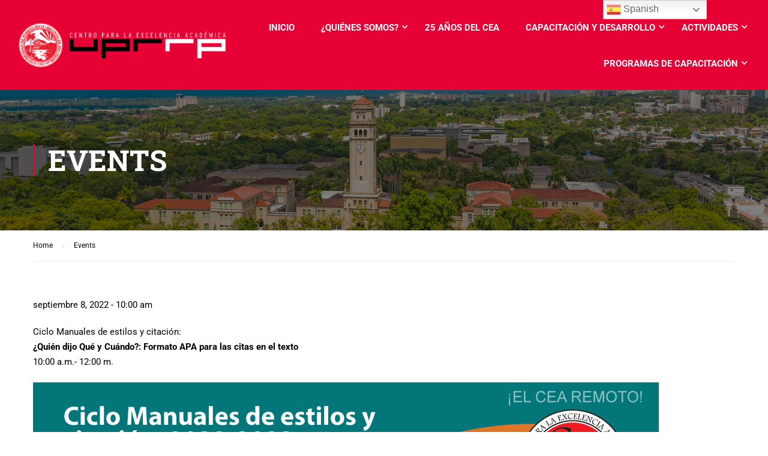

--- FILE ---
content_type: text/html; charset=UTF-8
request_url: https://cea.uprrp.edu/events/c2-bfquien-dijo-que-y-cuando-formato-apa-para-las-citas-en-el-texto-ciclo-manuales-de-estilos-y-citacion/
body_size: 151770
content:
<!DOCTYPE html>
<html itemscope itemtype="http://schema.org/WebPage" dir="ltr" lang="es" prefix="og: https://ogp.me/ns#">
<head>
    <meta charset="UTF-8">
    <meta name="viewport" content="width=device-width, initial-scale=1">
    <link rel="profile" href="https://gmpg.org/xfn/11">
    <link rel="pingback" href="https://cea.uprrp.edu/xmlrpc.php">
	<title>Events - Centro para la Excelencia Académica</title>

		<!-- All in One SEO 4.8.7 - aioseo.com -->
	<meta name="description" content="This page is used by Events Made Easy. Don&#039;t change it, don&#039;t use it in your menu&#039;s, don&#039;t delete it. Just make sure the EME setting called &#039;Events page&#039; points to this page. EME uses this page to render any and all events, locations, bookings, maps, ... anything. If you do want to delete this" />
	<meta name="robots" content="max-image-preview:large" />
	<link rel="canonical" href="https://cea.uprrp.edu/events/" />
	<meta name="generator" content="All in One SEO (AIOSEO) 4.8.7" />
		<meta property="og:locale" content="es_ES" />
		<meta property="og:site_name" content="Centro para la  Excelencia Académica -" />
		<meta property="og:type" content="article" />
		<meta property="og:title" content="Events - Centro para la Excelencia Académica" />
		<meta property="og:description" content="This page is used by Events Made Easy. Don&#039;t change it, don&#039;t use it in your menu&#039;s, don&#039;t delete it. Just make sure the EME setting called &#039;Events page&#039; points to this page. EME uses this page to render any and all events, locations, bookings, maps, ... anything. If you do want to delete this" />
		<meta property="og:url" content="https://cea.uprrp.edu/events/" />
		<meta property="article:published_time" content="2015-07-13T12:28:26+00:00" />
		<meta property="article:modified_time" content="2015-07-13T12:28:26+00:00" />
		<meta name="twitter:card" content="summary_large_image" />
		<meta name="twitter:title" content="Events - Centro para la Excelencia Académica" />
		<meta name="twitter:description" content="This page is used by Events Made Easy. Don&#039;t change it, don&#039;t use it in your menu&#039;s, don&#039;t delete it. Just make sure the EME setting called &#039;Events page&#039; points to this page. EME uses this page to render any and all events, locations, bookings, maps, ... anything. If you do want to delete this" />
		<script type="application/ld+json" class="aioseo-schema">
			{"@context":"https:\/\/schema.org","@graph":[{"@type":"BreadcrumbList","@id":"https:\/\/cea.uprrp.edu\/events\/#breadcrumblist","itemListElement":[{"@type":"ListItem","@id":"https:\/\/cea.uprrp.edu#listItem","position":1,"name":"Home","item":"https:\/\/cea.uprrp.edu","nextItem":{"@type":"ListItem","@id":"https:\/\/cea.uprrp.edu\/events\/#listItem","name":"Events"}},{"@type":"ListItem","@id":"https:\/\/cea.uprrp.edu\/events\/#listItem","position":2,"name":"Events","previousItem":{"@type":"ListItem","@id":"https:\/\/cea.uprrp.edu#listItem","name":"Home"}}]},{"@type":"Organization","@id":"https:\/\/cea.uprrp.edu\/#organization","name":"Centro para la  Excelencia Acad\u00e9mica","url":"https:\/\/cea.uprrp.edu\/"},{"@type":"WebPage","@id":"https:\/\/cea.uprrp.edu\/events\/#webpage","url":"https:\/\/cea.uprrp.edu\/events\/","name":"Events - Centro para la Excelencia Acad\u00e9mica","description":"This page is used by Events Made Easy. Don't change it, don't use it in your menu's, don't delete it. Just make sure the EME setting called 'Events page' points to this page. EME uses this page to render any and all events, locations, bookings, maps, ... anything. If you do want to delete this","inLanguage":"es-PR","isPartOf":{"@id":"https:\/\/cea.uprrp.edu\/#website"},"breadcrumb":{"@id":"https:\/\/cea.uprrp.edu\/events\/#breadcrumblist"},"datePublished":"2015-07-13T08:28:26-04:00","dateModified":"2015-07-13T08:28:26-04:00"},{"@type":"WebSite","@id":"https:\/\/cea.uprrp.edu\/#website","url":"https:\/\/cea.uprrp.edu\/","name":"Centro para la  Excelencia Acad\u00e9mica","inLanguage":"es-PR","publisher":{"@id":"https:\/\/cea.uprrp.edu\/#organization"}}]}
		</script>
		<!-- All in One SEO -->

<link rel='dns-prefetch' href='//cdn.jsdelivr.net' />
<link rel="alternate" type="application/rss+xml" title="Centro para la  Excelencia Académica &raquo; Feed" href="https://cea.uprrp.edu/feed/" />
<link rel="alternate" type="application/rss+xml" title="Centro para la  Excelencia Académica &raquo; Feed de los comentarios" href="https://cea.uprrp.edu/comments/feed/" />
<link rel="alternate" title="oEmbed (JSON)" type="application/json+oembed" href="https://cea.uprrp.edu/wp-json/oembed/1.0/embed?url=https%3A%2F%2Fcea.uprrp.edu%2Fevents%2F" />
<link rel="alternate" title="oEmbed (XML)" type="text/xml+oembed" href="https://cea.uprrp.edu/wp-json/oembed/1.0/embed?url=https%3A%2F%2Fcea.uprrp.edu%2Fevents%2F&#038;format=xml" />
		<!-- This site uses the Google Analytics by MonsterInsights plugin v9.10.0 - Using Analytics tracking - https://www.monsterinsights.com/ -->
							<script src="//www.googletagmanager.com/gtag/js?id=G-05L4M1H7KB"  data-cfasync="false" data-wpfc-render="false" type="text/javascript" async></script>
			<script data-cfasync="false" data-wpfc-render="false" type="text/javascript">
				var mi_version = '9.10.0';
				var mi_track_user = true;
				var mi_no_track_reason = '';
								var MonsterInsightsDefaultLocations = {"page_location":"https:\/\/cea.uprrp.edu\/events\/c2-bfquien-dijo-que-y-cuando-formato-apa-para-las-citas-en-el-texto-ciclo-manuales-de-estilos-y-citacion\/"};
								if ( typeof MonsterInsightsPrivacyGuardFilter === 'function' ) {
					var MonsterInsightsLocations = (typeof MonsterInsightsExcludeQuery === 'object') ? MonsterInsightsPrivacyGuardFilter( MonsterInsightsExcludeQuery ) : MonsterInsightsPrivacyGuardFilter( MonsterInsightsDefaultLocations );
				} else {
					var MonsterInsightsLocations = (typeof MonsterInsightsExcludeQuery === 'object') ? MonsterInsightsExcludeQuery : MonsterInsightsDefaultLocations;
				}

								var disableStrs = [
										'ga-disable-G-05L4M1H7KB',
									];

				/* Function to detect opted out users */
				function __gtagTrackerIsOptedOut() {
					for (var index = 0; index < disableStrs.length; index++) {
						if (document.cookie.indexOf(disableStrs[index] + '=true') > -1) {
							return true;
						}
					}

					return false;
				}

				/* Disable tracking if the opt-out cookie exists. */
				if (__gtagTrackerIsOptedOut()) {
					for (var index = 0; index < disableStrs.length; index++) {
						window[disableStrs[index]] = true;
					}
				}

				/* Opt-out function */
				function __gtagTrackerOptout() {
					for (var index = 0; index < disableStrs.length; index++) {
						document.cookie = disableStrs[index] + '=true; expires=Thu, 31 Dec 2099 23:59:59 UTC; path=/';
						window[disableStrs[index]] = true;
					}
				}

				if ('undefined' === typeof gaOptout) {
					function gaOptout() {
						__gtagTrackerOptout();
					}
				}
								window.dataLayer = window.dataLayer || [];

				window.MonsterInsightsDualTracker = {
					helpers: {},
					trackers: {},
				};
				if (mi_track_user) {
					function __gtagDataLayer() {
						dataLayer.push(arguments);
					}

					function __gtagTracker(type, name, parameters) {
						if (!parameters) {
							parameters = {};
						}

						if (parameters.send_to) {
							__gtagDataLayer.apply(null, arguments);
							return;
						}

						if (type === 'event') {
														parameters.send_to = monsterinsights_frontend.v4_id;
							var hookName = name;
							if (typeof parameters['event_category'] !== 'undefined') {
								hookName = parameters['event_category'] + ':' + name;
							}

							if (typeof MonsterInsightsDualTracker.trackers[hookName] !== 'undefined') {
								MonsterInsightsDualTracker.trackers[hookName](parameters);
							} else {
								__gtagDataLayer('event', name, parameters);
							}
							
						} else {
							__gtagDataLayer.apply(null, arguments);
						}
					}

					__gtagTracker('js', new Date());
					__gtagTracker('set', {
						'developer_id.dZGIzZG': true,
											});
					if ( MonsterInsightsLocations.page_location ) {
						__gtagTracker('set', MonsterInsightsLocations);
					}
										__gtagTracker('config', 'G-05L4M1H7KB', {"forceSSL":"true","link_attribution":"true"} );
										window.gtag = __gtagTracker;										(function () {
						/* https://developers.google.com/analytics/devguides/collection/analyticsjs/ */
						/* ga and __gaTracker compatibility shim. */
						var noopfn = function () {
							return null;
						};
						var newtracker = function () {
							return new Tracker();
						};
						var Tracker = function () {
							return null;
						};
						var p = Tracker.prototype;
						p.get = noopfn;
						p.set = noopfn;
						p.send = function () {
							var args = Array.prototype.slice.call(arguments);
							args.unshift('send');
							__gaTracker.apply(null, args);
						};
						var __gaTracker = function () {
							var len = arguments.length;
							if (len === 0) {
								return;
							}
							var f = arguments[len - 1];
							if (typeof f !== 'object' || f === null || typeof f.hitCallback !== 'function') {
								if ('send' === arguments[0]) {
									var hitConverted, hitObject = false, action;
									if ('event' === arguments[1]) {
										if ('undefined' !== typeof arguments[3]) {
											hitObject = {
												'eventAction': arguments[3],
												'eventCategory': arguments[2],
												'eventLabel': arguments[4],
												'value': arguments[5] ? arguments[5] : 1,
											}
										}
									}
									if ('pageview' === arguments[1]) {
										if ('undefined' !== typeof arguments[2]) {
											hitObject = {
												'eventAction': 'page_view',
												'page_path': arguments[2],
											}
										}
									}
									if (typeof arguments[2] === 'object') {
										hitObject = arguments[2];
									}
									if (typeof arguments[5] === 'object') {
										Object.assign(hitObject, arguments[5]);
									}
									if ('undefined' !== typeof arguments[1].hitType) {
										hitObject = arguments[1];
										if ('pageview' === hitObject.hitType) {
											hitObject.eventAction = 'page_view';
										}
									}
									if (hitObject) {
										action = 'timing' === arguments[1].hitType ? 'timing_complete' : hitObject.eventAction;
										hitConverted = mapArgs(hitObject);
										__gtagTracker('event', action, hitConverted);
									}
								}
								return;
							}

							function mapArgs(args) {
								var arg, hit = {};
								var gaMap = {
									'eventCategory': 'event_category',
									'eventAction': 'event_action',
									'eventLabel': 'event_label',
									'eventValue': 'event_value',
									'nonInteraction': 'non_interaction',
									'timingCategory': 'event_category',
									'timingVar': 'name',
									'timingValue': 'value',
									'timingLabel': 'event_label',
									'page': 'page_path',
									'location': 'page_location',
									'title': 'page_title',
									'referrer' : 'page_referrer',
								};
								for (arg in args) {
																		if (!(!args.hasOwnProperty(arg) || !gaMap.hasOwnProperty(arg))) {
										hit[gaMap[arg]] = args[arg];
									} else {
										hit[arg] = args[arg];
									}
								}
								return hit;
							}

							try {
								f.hitCallback();
							} catch (ex) {
							}
						};
						__gaTracker.create = newtracker;
						__gaTracker.getByName = newtracker;
						__gaTracker.getAll = function () {
							return [];
						};
						__gaTracker.remove = noopfn;
						__gaTracker.loaded = true;
						window['__gaTracker'] = __gaTracker;
					})();
									} else {
										console.log("");
					(function () {
						function __gtagTracker() {
							return null;
						}

						window['__gtagTracker'] = __gtagTracker;
						window['gtag'] = __gtagTracker;
					})();
									}
			</script>
							<!-- / Google Analytics by MonsterInsights -->
		<style id='wp-img-auto-sizes-contain-inline-css' type='text/css'>
img:is([sizes=auto i],[sizes^="auto," i]){contain-intrinsic-size:3000px 1500px}
/*# sourceURL=wp-img-auto-sizes-contain-inline-css */
</style>
<link rel='stylesheet' id='orgchart-style1-css' href='https://cea.uprrp.edu/wp-content/plugins/simple-org-chart/css/jquery.jOrgChart.css?ver=6.9' type='text/css' media='all' />
<link rel='stylesheet' id='orgchart-style2-css' href='https://cea.uprrp.edu/wp-content/plugins/simple-org-chart/css/custom.css?ver=6.9' type='text/css' media='all' />
<link rel='stylesheet' id='select2css-css' href='//cdn.jsdelivr.net/npm/select2@4.1.0-beta.1/dist/css/select2.min.css?ver=1.0' type='text/css' media='all' />
<link rel='stylesheet' id='wp-block-library-css' href='https://cea.uprrp.edu/wp-includes/css/dist/block-library/style.min.css?ver=6.9' type='text/css' media='all' />
<style id='global-styles-inline-css' type='text/css'>
:root{--wp--preset--aspect-ratio--square: 1;--wp--preset--aspect-ratio--4-3: 4/3;--wp--preset--aspect-ratio--3-4: 3/4;--wp--preset--aspect-ratio--3-2: 3/2;--wp--preset--aspect-ratio--2-3: 2/3;--wp--preset--aspect-ratio--16-9: 16/9;--wp--preset--aspect-ratio--9-16: 9/16;--wp--preset--color--black: #000000;--wp--preset--color--cyan-bluish-gray: #abb8c3;--wp--preset--color--white: #ffffff;--wp--preset--color--pale-pink: #f78da7;--wp--preset--color--vivid-red: #cf2e2e;--wp--preset--color--luminous-vivid-orange: #ff6900;--wp--preset--color--luminous-vivid-amber: #fcb900;--wp--preset--color--light-green-cyan: #7bdcb5;--wp--preset--color--vivid-green-cyan: #00d084;--wp--preset--color--pale-cyan-blue: #8ed1fc;--wp--preset--color--vivid-cyan-blue: #0693e3;--wp--preset--color--vivid-purple: #9b51e0;--wp--preset--color--primary: #e70033;--wp--preset--color--title: #333;--wp--preset--color--sub-title: #999;--wp--preset--color--border-input: #ddd;--wp--preset--gradient--vivid-cyan-blue-to-vivid-purple: linear-gradient(135deg,rgb(6,147,227) 0%,rgb(155,81,224) 100%);--wp--preset--gradient--light-green-cyan-to-vivid-green-cyan: linear-gradient(135deg,rgb(122,220,180) 0%,rgb(0,208,130) 100%);--wp--preset--gradient--luminous-vivid-amber-to-luminous-vivid-orange: linear-gradient(135deg,rgb(252,185,0) 0%,rgb(255,105,0) 100%);--wp--preset--gradient--luminous-vivid-orange-to-vivid-red: linear-gradient(135deg,rgb(255,105,0) 0%,rgb(207,46,46) 100%);--wp--preset--gradient--very-light-gray-to-cyan-bluish-gray: linear-gradient(135deg,rgb(238,238,238) 0%,rgb(169,184,195) 100%);--wp--preset--gradient--cool-to-warm-spectrum: linear-gradient(135deg,rgb(74,234,220) 0%,rgb(151,120,209) 20%,rgb(207,42,186) 40%,rgb(238,44,130) 60%,rgb(251,105,98) 80%,rgb(254,248,76) 100%);--wp--preset--gradient--blush-light-purple: linear-gradient(135deg,rgb(255,206,236) 0%,rgb(152,150,240) 100%);--wp--preset--gradient--blush-bordeaux: linear-gradient(135deg,rgb(254,205,165) 0%,rgb(254,45,45) 50%,rgb(107,0,62) 100%);--wp--preset--gradient--luminous-dusk: linear-gradient(135deg,rgb(255,203,112) 0%,rgb(199,81,192) 50%,rgb(65,88,208) 100%);--wp--preset--gradient--pale-ocean: linear-gradient(135deg,rgb(255,245,203) 0%,rgb(182,227,212) 50%,rgb(51,167,181) 100%);--wp--preset--gradient--electric-grass: linear-gradient(135deg,rgb(202,248,128) 0%,rgb(113,206,126) 100%);--wp--preset--gradient--midnight: linear-gradient(135deg,rgb(2,3,129) 0%,rgb(40,116,252) 100%);--wp--preset--font-size--small: 13px;--wp--preset--font-size--medium: 20px;--wp--preset--font-size--large: 28px;--wp--preset--font-size--x-large: 42px;--wp--preset--font-size--normal: 15px;--wp--preset--font-size--huge: 36px;--wp--preset--spacing--20: 0.44rem;--wp--preset--spacing--30: 0.67rem;--wp--preset--spacing--40: 1rem;--wp--preset--spacing--50: 1.5rem;--wp--preset--spacing--60: 2.25rem;--wp--preset--spacing--70: 3.38rem;--wp--preset--spacing--80: 5.06rem;--wp--preset--shadow--natural: 6px 6px 9px rgba(0, 0, 0, 0.2);--wp--preset--shadow--deep: 12px 12px 50px rgba(0, 0, 0, 0.4);--wp--preset--shadow--sharp: 6px 6px 0px rgba(0, 0, 0, 0.2);--wp--preset--shadow--outlined: 6px 6px 0px -3px rgb(255, 255, 255), 6px 6px rgb(0, 0, 0);--wp--preset--shadow--crisp: 6px 6px 0px rgb(0, 0, 0);}:where(.is-layout-flex){gap: 0.5em;}:where(.is-layout-grid){gap: 0.5em;}body .is-layout-flex{display: flex;}.is-layout-flex{flex-wrap: wrap;align-items: center;}.is-layout-flex > :is(*, div){margin: 0;}body .is-layout-grid{display: grid;}.is-layout-grid > :is(*, div){margin: 0;}:where(.wp-block-columns.is-layout-flex){gap: 2em;}:where(.wp-block-columns.is-layout-grid){gap: 2em;}:where(.wp-block-post-template.is-layout-flex){gap: 1.25em;}:where(.wp-block-post-template.is-layout-grid){gap: 1.25em;}.has-black-color{color: var(--wp--preset--color--black) !important;}.has-cyan-bluish-gray-color{color: var(--wp--preset--color--cyan-bluish-gray) !important;}.has-white-color{color: var(--wp--preset--color--white) !important;}.has-pale-pink-color{color: var(--wp--preset--color--pale-pink) !important;}.has-vivid-red-color{color: var(--wp--preset--color--vivid-red) !important;}.has-luminous-vivid-orange-color{color: var(--wp--preset--color--luminous-vivid-orange) !important;}.has-luminous-vivid-amber-color{color: var(--wp--preset--color--luminous-vivid-amber) !important;}.has-light-green-cyan-color{color: var(--wp--preset--color--light-green-cyan) !important;}.has-vivid-green-cyan-color{color: var(--wp--preset--color--vivid-green-cyan) !important;}.has-pale-cyan-blue-color{color: var(--wp--preset--color--pale-cyan-blue) !important;}.has-vivid-cyan-blue-color{color: var(--wp--preset--color--vivid-cyan-blue) !important;}.has-vivid-purple-color{color: var(--wp--preset--color--vivid-purple) !important;}.has-black-background-color{background-color: var(--wp--preset--color--black) !important;}.has-cyan-bluish-gray-background-color{background-color: var(--wp--preset--color--cyan-bluish-gray) !important;}.has-white-background-color{background-color: var(--wp--preset--color--white) !important;}.has-pale-pink-background-color{background-color: var(--wp--preset--color--pale-pink) !important;}.has-vivid-red-background-color{background-color: var(--wp--preset--color--vivid-red) !important;}.has-luminous-vivid-orange-background-color{background-color: var(--wp--preset--color--luminous-vivid-orange) !important;}.has-luminous-vivid-amber-background-color{background-color: var(--wp--preset--color--luminous-vivid-amber) !important;}.has-light-green-cyan-background-color{background-color: var(--wp--preset--color--light-green-cyan) !important;}.has-vivid-green-cyan-background-color{background-color: var(--wp--preset--color--vivid-green-cyan) !important;}.has-pale-cyan-blue-background-color{background-color: var(--wp--preset--color--pale-cyan-blue) !important;}.has-vivid-cyan-blue-background-color{background-color: var(--wp--preset--color--vivid-cyan-blue) !important;}.has-vivid-purple-background-color{background-color: var(--wp--preset--color--vivid-purple) !important;}.has-black-border-color{border-color: var(--wp--preset--color--black) !important;}.has-cyan-bluish-gray-border-color{border-color: var(--wp--preset--color--cyan-bluish-gray) !important;}.has-white-border-color{border-color: var(--wp--preset--color--white) !important;}.has-pale-pink-border-color{border-color: var(--wp--preset--color--pale-pink) !important;}.has-vivid-red-border-color{border-color: var(--wp--preset--color--vivid-red) !important;}.has-luminous-vivid-orange-border-color{border-color: var(--wp--preset--color--luminous-vivid-orange) !important;}.has-luminous-vivid-amber-border-color{border-color: var(--wp--preset--color--luminous-vivid-amber) !important;}.has-light-green-cyan-border-color{border-color: var(--wp--preset--color--light-green-cyan) !important;}.has-vivid-green-cyan-border-color{border-color: var(--wp--preset--color--vivid-green-cyan) !important;}.has-pale-cyan-blue-border-color{border-color: var(--wp--preset--color--pale-cyan-blue) !important;}.has-vivid-cyan-blue-border-color{border-color: var(--wp--preset--color--vivid-cyan-blue) !important;}.has-vivid-purple-border-color{border-color: var(--wp--preset--color--vivid-purple) !important;}.has-vivid-cyan-blue-to-vivid-purple-gradient-background{background: var(--wp--preset--gradient--vivid-cyan-blue-to-vivid-purple) !important;}.has-light-green-cyan-to-vivid-green-cyan-gradient-background{background: var(--wp--preset--gradient--light-green-cyan-to-vivid-green-cyan) !important;}.has-luminous-vivid-amber-to-luminous-vivid-orange-gradient-background{background: var(--wp--preset--gradient--luminous-vivid-amber-to-luminous-vivid-orange) !important;}.has-luminous-vivid-orange-to-vivid-red-gradient-background{background: var(--wp--preset--gradient--luminous-vivid-orange-to-vivid-red) !important;}.has-very-light-gray-to-cyan-bluish-gray-gradient-background{background: var(--wp--preset--gradient--very-light-gray-to-cyan-bluish-gray) !important;}.has-cool-to-warm-spectrum-gradient-background{background: var(--wp--preset--gradient--cool-to-warm-spectrum) !important;}.has-blush-light-purple-gradient-background{background: var(--wp--preset--gradient--blush-light-purple) !important;}.has-blush-bordeaux-gradient-background{background: var(--wp--preset--gradient--blush-bordeaux) !important;}.has-luminous-dusk-gradient-background{background: var(--wp--preset--gradient--luminous-dusk) !important;}.has-pale-ocean-gradient-background{background: var(--wp--preset--gradient--pale-ocean) !important;}.has-electric-grass-gradient-background{background: var(--wp--preset--gradient--electric-grass) !important;}.has-midnight-gradient-background{background: var(--wp--preset--gradient--midnight) !important;}.has-small-font-size{font-size: var(--wp--preset--font-size--small) !important;}.has-medium-font-size{font-size: var(--wp--preset--font-size--medium) !important;}.has-large-font-size{font-size: var(--wp--preset--font-size--large) !important;}.has-x-large-font-size{font-size: var(--wp--preset--font-size--x-large) !important;}
/*# sourceURL=global-styles-inline-css */
</style>

<style id='classic-theme-styles-inline-css' type='text/css'>
/*! This file is auto-generated */
.wp-block-button__link{color:#fff;background-color:#32373c;border-radius:9999px;box-shadow:none;text-decoration:none;padding:calc(.667em + 2px) calc(1.333em + 2px);font-size:1.125em}.wp-block-file__button{background:#32373c;color:#fff;text-decoration:none}
/*# sourceURL=/wp-includes/css/classic-themes.min.css */
</style>
<link rel='stylesheet' id='twe-preview-css' href='https://cea.uprrp.edu/wp-content/plugins/3r-elementor-timeline-widget/assets/css/style.css?ver=6.9' type='text/css' media='all' />
<link rel='stylesheet' id='contact-form-7-css' href='https://cea.uprrp.edu/wp-content/plugins/contact-form-7/includes/css/styles.css?ver=6.1.1' type='text/css' media='all' />
<link rel='stylesheet' id='wpsm_team_b-font-awesome-front-css' href='https://cea.uprrp.edu/wp-content/plugins/team-builder/assets/css/font-awesome/css/font-awesome.min.css?ver=6.9' type='text/css' media='all' />
<link rel='stylesheet' id='wpsm_team_b_bootstrap-front-css' href='https://cea.uprrp.edu/wp-content/plugins/team-builder/assets/css/bootstrap-front.css?ver=6.9' type='text/css' media='all' />
<link rel='stylesheet' id='wpsm_team_b_team-css' href='https://cea.uprrp.edu/wp-content/plugins/team-builder/assets/css/team.css?ver=6.9' type='text/css' media='all' />
<link rel='stylesheet' id='wpsm_team_b_owl_carousel_min_css-css' href='https://cea.uprrp.edu/wp-content/plugins/team-builder/assets/css/owl.carousel.min.css?ver=6.9' type='text/css' media='all' />
<link rel='stylesheet' id='h5p-plugin-styles-css' href='https://cea.uprrp.edu/wp-content/plugins/h5p/h5p-php-library/styles/h5p.css?ver=1.16.0' type='text/css' media='all' />
<link rel='stylesheet' id='wpte-preview-css' href='https://cea.uprrp.edu/wp-content/plugins/timeline-for-wp-elementor/assets/css/style.css?ver=6.9' type='text/css' media='all' />
<link rel='stylesheet' id='youtube-channel-gallery-css' href='https://cea.uprrp.edu/wp-content/plugins/youtube-channel-gallery/styles.css?ver=6.9' type='text/css' media='all' />
<link rel='stylesheet' id='jquery.magnific-popup-css' href='https://cea.uprrp.edu/wp-content/plugins/youtube-channel-gallery/magnific-popup.css?ver=6.9' type='text/css' media='all' />
<link rel='stylesheet' id='erp-subscription-form-css' href='https://cea.uprrp.edu/wp-content/plugins/erp/modules/crm/assets/css/erp-subscription-form.css?ver=1.16.0' type='text/css' media='all' />
<link rel='stylesheet' id='tablepress-default-css' href='https://cea.uprrp.edu/wp-content/tablepress-combined.min.css?ver=21' type='text/css' media='all' />
<link rel='stylesheet' id='popup-maker-site-css' href='//cea.uprrp.edu/wp-content/uploads/pum/pum-site-styles.css?generated=1751385970&#038;ver=1.20.5' type='text/css' media='all' />
<link rel='stylesheet' id='font-awesome-css' href='https://cea.uprrp.edu/wp-content/themes/eduma/assets/css/all.min.css?ver=4.5.3' type='text/css' media='all' />
<link rel='stylesheet' id='font-v4-shims-css' href='https://cea.uprrp.edu/wp-content/themes/eduma/assets/css/v4-shims.min.css?ver=4.5.3' type='text/css' media='all' />
<link rel='stylesheet' id='ionicons-css' href='https://cea.uprrp.edu/wp-content/themes/eduma/assets/css/ionicons.min.css?ver=6.9' type='text/css' media='all' />
<link rel='stylesheet' id='font-pe-icon-7-css' href='https://cea.uprrp.edu/wp-content/themes/eduma/assets/css/font-pe-icon-7.css?ver=6.9' type='text/css' media='all' />
<link rel='stylesheet' id='flaticon-css' href='https://cea.uprrp.edu/wp-content/themes/eduma/assets/css/flaticon.css?ver=6.9' type='text/css' media='all' />
<link rel='stylesheet' id='thim-linearicons-font-css' href='https://cea.uprrp.edu/wp-content/themes/eduma/assets/css/linearicons.css?ver=6.9' type='text/css' media='all' />
<link rel='stylesheet' id='line-awesome-css' href='https://cea.uprrp.edu/wp-content/themes/eduma/assets/css/line-awesome.min.css?ver=4.5.3' type='text/css' media='all' />
<link rel='stylesheet' id='thim-style-css' href='https://cea.uprrp.edu/wp-content/themes/eduma/style.css?ver=4.5.3' type='text/css' media='all' />
<style id='thim-style-inline-css' type='text/css'>
:root{ --thim-body-primary-color: #e70033;--thim-body-secondary-color:#7c7c7c;--thim-button-text-color:#ffffff;--thim-button-hover-color:#ffffff;--thim-footer-font-title-font-size:14px;--thim-footer-font-title-line-height:40px;--thim-footer-font-title-text-transform:uppercase;--thim-footer-font-title-font-weight:700;--thim-footer-font-size:;--thim-main-menu-font-weight:700;} 
/*# sourceURL=thim-style-inline-css */
</style>
<link rel='stylesheet' id='thim-style-options-css' href='https://cea.uprrp.edu/wp-content/uploads/tc_stylesheets/eduma.1744145797.css?ver=6.9' type='text/css' media='all' />
<script type="text/javascript" src="https://cea.uprrp.edu/wp-content/plugins/google-analytics-for-wordpress/assets/js/frontend-gtag.min.js?ver=9.10.0" id="monsterinsights-frontend-script-js" async="async" data-wp-strategy="async"></script>
<script data-cfasync="false" data-wpfc-render="false" type="text/javascript" id='monsterinsights-frontend-script-js-extra'>/* <![CDATA[ */
var monsterinsights_frontend = {"js_events_tracking":"true","download_extensions":"doc,pdf,ppt,zip,xls,docx,pptx,xlsx","inbound_paths":"[{\"path\":\"\\\/go\\\/\",\"label\":\"affiliate\"},{\"path\":\"\\\/recommend\\\/\",\"label\":\"affiliate\"}]","home_url":"https:\/\/cea.uprrp.edu","hash_tracking":"false","v4_id":"G-05L4M1H7KB"};/* ]]> */
</script>
<script type="text/javascript" id="jquery-core-js-extra">
/* <![CDATA[ */
var pp = {"ajax_url":"https://cea.uprrp.edu/wp-admin/admin-ajax.php"};
//# sourceURL=jquery-core-js-extra
/* ]]> */
</script>
<script type="text/javascript" src="https://cea.uprrp.edu/wp-includes/js/jquery/jquery.min.js?ver=3.7.1" id="jquery-core-js"></script>
<script type="text/javascript" src="https://cea.uprrp.edu/wp-includes/js/jquery/jquery-migrate.min.js?ver=3.4.1" id="jquery-migrate-js"></script>
<script type="text/javascript" src="//cea.uprrp.edu/wp-content/plugins/revslider/sr6/assets/js/rbtools.min.js?ver=6.7.29" async id="tp-tools-js"></script>
<script type="text/javascript" src="//cea.uprrp.edu/wp-content/plugins/revslider/sr6/assets/js/rs6.min.js?ver=6.7.30" async id="revmin-js"></script>
<script type="text/javascript" src="https://cea.uprrp.edu/wp-content/plugins/team-builder/assets/js/owl.carousel.min.js?ver=6.9" id="wpsm_team_b_owl_carousel_min_js-js"></script>
<script type="text/javascript" src="https://cea.uprrp.edu/wp-content/plugins/wp-retina-2x/app/picturefill.min.js?ver=1744221562" id="wr2x-picturefill-js-js"></script>
<link rel="https://api.w.org/" href="https://cea.uprrp.edu/wp-json/" /><link rel="alternate" title="JSON" type="application/json" href="https://cea.uprrp.edu/wp-json/wp/v2/pages/6311" /><link rel="EditURI" type="application/rsd+xml" title="RSD" href="https://cea.uprrp.edu/xmlrpc.php?rsd" />
<meta name="generator" content="WordPress 6.9" />
<link rel='shortlink' href='https://cea.uprrp.edu/?p=6311' />
<style type='text/css'> .ae_data .elementor-editor-element-setting {
            display:none !important;
            }
            </style><link rel="canonical" href="https://cea.uprrp.edu/events/c2-bfquien-dijo-que-y-cuando-formato-apa-para-las-citas-en-el-texto-ciclo-manuales-de-estilos-y-citacion/">
<meta property="og:type" content="article">
<meta property="og:title" content="¿Quién dijo Qué y Cuándo?: Formato APA para las citas en el texto - Ciclo Manuales de estilos y citación">
<meta property="og:url" content="https://cea.uprrp.edu/events/c2-bfquien-dijo-que-y-cuando-formato-apa-para-las-citas-en-el-texto-ciclo-manuales-de-estilos-y-citacion/">
<meta property="og:image" content="">
<meta property="og:description" content="Ciclo Manuales de estilos y citación: ¿Quién dijo Qué y Cuándo?: Formato APA para las citas en el texto 10:00 a.m.- 12:00 m.">
<meta name="twitter:image" content="">
<meta name="twitter:description" content="Ciclo Manuales de estilos y citación: ¿Quién dijo Qué y Cuándo?: Formato APA para las citas en el texto 10:00 a.m.- 12:00 m.">
<meta name="twitter:title" content="¿Quién dijo Qué y Cuándo?: Formato APA para las citas en el texto - Ciclo Manuales de estilos y citación">
<meta name="twitter:card" content="summary">
<meta name="description" content="Ciclo Manuales de estilos y citación: ¿Quién dijo Qué y Cuándo?: Formato APA para las citas en el texto 10:00 a.m.- 12:00 m.">
<script type="application/ld+json">{"@context":"http://www.schema.org","@type":"Event","name":"¿Quién dijo Qué y Cuándo?: Formato APA para las citas en el texto - Ciclo Manuales de estilos y citación","url":"https://cea.uprrp.edu/events/c2-bfquien-dijo-que-y-cuando-formato-apa-para-las-citas-en-el-texto-ciclo-manuales-de-estilos-y-citacion/","description":"Ciclo Manuales de estilos y citación: ¿Quién dijo Qué y Cuándo?: Formato APA para las citas en el texto 10:00 a.m.- 12:00 m.","startDate":"2022-09-08T10:00:00-04:00","endDate":"2022-09-08T12:00:00-04:00","eventAttendanceMode":"https://schema.org/OfflineEventAttendanceMode","location":{"@type":"Place","name":"","address":{"@type":"PostalAddress","streetAddress":"","addressLocality":"","postalCode":"","addressCountry":""}},"performer":{"@type":"Person","name":"¿Quién dijo Qué y Cuándo?: Formato APA para las citas en el texto - Ciclo Manuales de estilos y citación"},"organizer":{"@type":"Organization","name":"felipe","url":"https://cea.uprrp.edu/events/c2-bfquien-dijo-que-y-cuando-formato-apa-para-las-citas-en-el-texto-ciclo-manuales-de-estilos-y-citacion/"},"eventStatus":"https://schema.org/EventScheduled"}</script>
<style>.elementor-element [class*=gyan-el-icon]:after {
    content: "TB";
    font-family: Roboto,Arial,Helvetica,Verdana,sans-serif;
    font-size: 10px;
    position: absolute;
    top: 0;
    right: 0;
    padding: .2em .5em;
    z-index: 1;
    color: #a1a1a1;
    border-width: 0 0 1px 1px;
    border-color: #e0e0e0;
    border-style: solid;
    border-radius: 0 0 0 3px;
}</style>            <script type="text/javascript">
                function tc_insert_internal_css(css) {
                    var tc_style = document.createElement("style");
                    tc_style.type = "text/css";
                    tc_style.setAttribute('data-type', 'tc-internal-css');
                    var tc_style_content = document.createTextNode(css);
                    tc_style.appendChild(tc_style_content);
                    document.head.appendChild(tc_style);
                }
            </script>
			<meta name="generator" content="Elementor 3.32.2; features: e_font_icon_svg, additional_custom_breakpoints; settings: css_print_method-external, google_font-enabled, font_display-auto">
			<style>
				.e-con.e-parent:nth-of-type(n+4):not(.e-lazyloaded):not(.e-no-lazyload),
				.e-con.e-parent:nth-of-type(n+4):not(.e-lazyloaded):not(.e-no-lazyload) * {
					background-image: none !important;
				}
				@media screen and (max-height: 1024px) {
					.e-con.e-parent:nth-of-type(n+3):not(.e-lazyloaded):not(.e-no-lazyload),
					.e-con.e-parent:nth-of-type(n+3):not(.e-lazyloaded):not(.e-no-lazyload) * {
						background-image: none !important;
					}
				}
				@media screen and (max-height: 640px) {
					.e-con.e-parent:nth-of-type(n+2):not(.e-lazyloaded):not(.e-no-lazyload),
					.e-con.e-parent:nth-of-type(n+2):not(.e-lazyloaded):not(.e-no-lazyload) * {
						background-image: none !important;
					}
				}
			</style>
			<meta name="generator" content="Powered by Slider Revolution 6.7.30 - responsive, Mobile-Friendly Slider Plugin for WordPress with comfortable drag and drop interface." />
<link rel="icon" href="https://cea.uprrp.edu/wp-content/uploads/2025/04/cropped-images-32x32.jpg" sizes="32x32" />
<link rel="icon" href="https://cea.uprrp.edu/wp-content/uploads/2025/04/cropped-images-192x192.jpg" sizes="192x192" />
<link rel="apple-touch-icon" href="https://cea.uprrp.edu/wp-content/uploads/2025/04/cropped-images-180x180.jpg" />
<meta name="msapplication-TileImage" content="https://cea.uprrp.edu/wp-content/uploads/2025/04/cropped-images-270x270.jpg" />
<script>function setREVStartSize(e){
			//window.requestAnimationFrame(function() {
				window.RSIW = window.RSIW===undefined ? window.innerWidth : window.RSIW;
				window.RSIH = window.RSIH===undefined ? window.innerHeight : window.RSIH;
				try {
					var pw = document.getElementById(e.c).parentNode.offsetWidth,
						newh;
					pw = pw===0 || isNaN(pw) || (e.l=="fullwidth" || e.layout=="fullwidth") ? window.RSIW : pw;
					e.tabw = e.tabw===undefined ? 0 : parseInt(e.tabw);
					e.thumbw = e.thumbw===undefined ? 0 : parseInt(e.thumbw);
					e.tabh = e.tabh===undefined ? 0 : parseInt(e.tabh);
					e.thumbh = e.thumbh===undefined ? 0 : parseInt(e.thumbh);
					e.tabhide = e.tabhide===undefined ? 0 : parseInt(e.tabhide);
					e.thumbhide = e.thumbhide===undefined ? 0 : parseInt(e.thumbhide);
					e.mh = e.mh===undefined || e.mh=="" || e.mh==="auto" ? 0 : parseInt(e.mh,0);
					if(e.layout==="fullscreen" || e.l==="fullscreen")
						newh = Math.max(e.mh,window.RSIH);
					else{
						e.gw = Array.isArray(e.gw) ? e.gw : [e.gw];
						for (var i in e.rl) if (e.gw[i]===undefined || e.gw[i]===0) e.gw[i] = e.gw[i-1];
						e.gh = e.el===undefined || e.el==="" || (Array.isArray(e.el) && e.el.length==0)? e.gh : e.el;
						e.gh = Array.isArray(e.gh) ? e.gh : [e.gh];
						for (var i in e.rl) if (e.gh[i]===undefined || e.gh[i]===0) e.gh[i] = e.gh[i-1];
											
						var nl = new Array(e.rl.length),
							ix = 0,
							sl;
						e.tabw = e.tabhide>=pw ? 0 : e.tabw;
						e.thumbw = e.thumbhide>=pw ? 0 : e.thumbw;
						e.tabh = e.tabhide>=pw ? 0 : e.tabh;
						e.thumbh = e.thumbhide>=pw ? 0 : e.thumbh;
						for (var i in e.rl) nl[i] = e.rl[i]<window.RSIW ? 0 : e.rl[i];
						sl = nl[0];
						for (var i in nl) if (sl>nl[i] && nl[i]>0) { sl = nl[i]; ix=i;}
						var m = pw>(e.gw[ix]+e.tabw+e.thumbw) ? 1 : (pw-(e.tabw+e.thumbw)) / (e.gw[ix]);
						newh =  (e.gh[ix] * m) + (e.tabh + e.thumbh);
					}
					var el = document.getElementById(e.c);
					if (el!==null && el) el.style.height = newh+"px";
					el = document.getElementById(e.c+"_wrapper");
					if (el!==null && el) {
						el.style.height = newh+"px";
						el.style.display = "block";
					}
				} catch(e){
					console.log("Failure at Presize of Slider:" + e)
				}
			//});
		  };</script>
<style id="thim-customizer-inline-styles">/* cyrillic-ext */
@font-face {
  font-family: 'Roboto';
  font-style: normal;
  font-weight: 400;
  font-stretch: 100%;
  font-display: swap;
  src: url(https://cea.uprrp.edu/wp-content/uploads/thim-fonts/roboto/KFOMCnqEu92Fr1ME7kSn66aGLdTylUAMQXC89YmC2DPNWubEbVmZiAr0klQmz24O0g.woff2) format('woff2');
  unicode-range: U+0460-052F, U+1C80-1C8A, U+20B4, U+2DE0-2DFF, U+A640-A69F, U+FE2E-FE2F;
}
/* cyrillic */
@font-face {
  font-family: 'Roboto';
  font-style: normal;
  font-weight: 400;
  font-stretch: 100%;
  font-display: swap;
  src: url(https://cea.uprrp.edu/wp-content/uploads/thim-fonts/roboto/KFOMCnqEu92Fr1ME7kSn66aGLdTylUAMQXC89YmC2DPNWubEbVmQiAr0klQmz24O0g.woff2) format('woff2');
  unicode-range: U+0301, U+0400-045F, U+0490-0491, U+04B0-04B1, U+2116;
}
/* greek-ext */
@font-face {
  font-family: 'Roboto';
  font-style: normal;
  font-weight: 400;
  font-stretch: 100%;
  font-display: swap;
  src: url(https://cea.uprrp.edu/wp-content/uploads/thim-fonts/roboto/KFOMCnqEu92Fr1ME7kSn66aGLdTylUAMQXC89YmC2DPNWubEbVmYiAr0klQmz24O0g.woff2) format('woff2');
  unicode-range: U+1F00-1FFF;
}
/* greek */
@font-face {
  font-family: 'Roboto';
  font-style: normal;
  font-weight: 400;
  font-stretch: 100%;
  font-display: swap;
  src: url(https://cea.uprrp.edu/wp-content/uploads/thim-fonts/roboto/KFOMCnqEu92Fr1ME7kSn66aGLdTylUAMQXC89YmC2DPNWubEbVmXiAr0klQmz24O0g.woff2) format('woff2');
  unicode-range: U+0370-0377, U+037A-037F, U+0384-038A, U+038C, U+038E-03A1, U+03A3-03FF;
}
/* math */
@font-face {
  font-family: 'Roboto';
  font-style: normal;
  font-weight: 400;
  font-stretch: 100%;
  font-display: swap;
  src: url(https://cea.uprrp.edu/wp-content/uploads/thim-fonts/roboto/KFOMCnqEu92Fr1ME7kSn66aGLdTylUAMQXC89YmC2DPNWubEbVnoiAr0klQmz24O0g.woff2) format('woff2');
  unicode-range: U+0302-0303, U+0305, U+0307-0308, U+0310, U+0312, U+0315, U+031A, U+0326-0327, U+032C, U+032F-0330, U+0332-0333, U+0338, U+033A, U+0346, U+034D, U+0391-03A1, U+03A3-03A9, U+03B1-03C9, U+03D1, U+03D5-03D6, U+03F0-03F1, U+03F4-03F5, U+2016-2017, U+2034-2038, U+203C, U+2040, U+2043, U+2047, U+2050, U+2057, U+205F, U+2070-2071, U+2074-208E, U+2090-209C, U+20D0-20DC, U+20E1, U+20E5-20EF, U+2100-2112, U+2114-2115, U+2117-2121, U+2123-214F, U+2190, U+2192, U+2194-21AE, U+21B0-21E5, U+21F1-21F2, U+21F4-2211, U+2213-2214, U+2216-22FF, U+2308-230B, U+2310, U+2319, U+231C-2321, U+2336-237A, U+237C, U+2395, U+239B-23B7, U+23D0, U+23DC-23E1, U+2474-2475, U+25AF, U+25B3, U+25B7, U+25BD, U+25C1, U+25CA, U+25CC, U+25FB, U+266D-266F, U+27C0-27FF, U+2900-2AFF, U+2B0E-2B11, U+2B30-2B4C, U+2BFE, U+3030, U+FF5B, U+FF5D, U+1D400-1D7FF, U+1EE00-1EEFF;
}
/* symbols */
@font-face {
  font-family: 'Roboto';
  font-style: normal;
  font-weight: 400;
  font-stretch: 100%;
  font-display: swap;
  src: url(https://cea.uprrp.edu/wp-content/uploads/thim-fonts/roboto/KFOMCnqEu92Fr1ME7kSn66aGLdTylUAMQXC89YmC2DPNWubEbVn6iAr0klQmz24O0g.woff2) format('woff2');
  unicode-range: U+0001-000C, U+000E-001F, U+007F-009F, U+20DD-20E0, U+20E2-20E4, U+2150-218F, U+2190, U+2192, U+2194-2199, U+21AF, U+21E6-21F0, U+21F3, U+2218-2219, U+2299, U+22C4-22C6, U+2300-243F, U+2440-244A, U+2460-24FF, U+25A0-27BF, U+2800-28FF, U+2921-2922, U+2981, U+29BF, U+29EB, U+2B00-2BFF, U+4DC0-4DFF, U+FFF9-FFFB, U+10140-1018E, U+10190-1019C, U+101A0, U+101D0-101FD, U+102E0-102FB, U+10E60-10E7E, U+1D2C0-1D2D3, U+1D2E0-1D37F, U+1F000-1F0FF, U+1F100-1F1AD, U+1F1E6-1F1FF, U+1F30D-1F30F, U+1F315, U+1F31C, U+1F31E, U+1F320-1F32C, U+1F336, U+1F378, U+1F37D, U+1F382, U+1F393-1F39F, U+1F3A7-1F3A8, U+1F3AC-1F3AF, U+1F3C2, U+1F3C4-1F3C6, U+1F3CA-1F3CE, U+1F3D4-1F3E0, U+1F3ED, U+1F3F1-1F3F3, U+1F3F5-1F3F7, U+1F408, U+1F415, U+1F41F, U+1F426, U+1F43F, U+1F441-1F442, U+1F444, U+1F446-1F449, U+1F44C-1F44E, U+1F453, U+1F46A, U+1F47D, U+1F4A3, U+1F4B0, U+1F4B3, U+1F4B9, U+1F4BB, U+1F4BF, U+1F4C8-1F4CB, U+1F4D6, U+1F4DA, U+1F4DF, U+1F4E3-1F4E6, U+1F4EA-1F4ED, U+1F4F7, U+1F4F9-1F4FB, U+1F4FD-1F4FE, U+1F503, U+1F507-1F50B, U+1F50D, U+1F512-1F513, U+1F53E-1F54A, U+1F54F-1F5FA, U+1F610, U+1F650-1F67F, U+1F687, U+1F68D, U+1F691, U+1F694, U+1F698, U+1F6AD, U+1F6B2, U+1F6B9-1F6BA, U+1F6BC, U+1F6C6-1F6CF, U+1F6D3-1F6D7, U+1F6E0-1F6EA, U+1F6F0-1F6F3, U+1F6F7-1F6FC, U+1F700-1F7FF, U+1F800-1F80B, U+1F810-1F847, U+1F850-1F859, U+1F860-1F887, U+1F890-1F8AD, U+1F8B0-1F8BB, U+1F8C0-1F8C1, U+1F900-1F90B, U+1F93B, U+1F946, U+1F984, U+1F996, U+1F9E9, U+1FA00-1FA6F, U+1FA70-1FA7C, U+1FA80-1FA89, U+1FA8F-1FAC6, U+1FACE-1FADC, U+1FADF-1FAE9, U+1FAF0-1FAF8, U+1FB00-1FBFF;
}
/* vietnamese */
@font-face {
  font-family: 'Roboto';
  font-style: normal;
  font-weight: 400;
  font-stretch: 100%;
  font-display: swap;
  src: url(https://cea.uprrp.edu/wp-content/uploads/thim-fonts/roboto/KFOMCnqEu92Fr1ME7kSn66aGLdTylUAMQXC89YmC2DPNWubEbVmbiAr0klQmz24O0g.woff2) format('woff2');
  unicode-range: U+0102-0103, U+0110-0111, U+0128-0129, U+0168-0169, U+01A0-01A1, U+01AF-01B0, U+0300-0301, U+0303-0304, U+0308-0309, U+0323, U+0329, U+1EA0-1EF9, U+20AB;
}
/* latin-ext */
@font-face {
  font-family: 'Roboto';
  font-style: normal;
  font-weight: 400;
  font-stretch: 100%;
  font-display: swap;
  src: url(https://cea.uprrp.edu/wp-content/uploads/thim-fonts/roboto/KFOMCnqEu92Fr1ME7kSn66aGLdTylUAMQXC89YmC2DPNWubEbVmaiAr0klQmz24O0g.woff2) format('woff2');
  unicode-range: U+0100-02BA, U+02BD-02C5, U+02C7-02CC, U+02CE-02D7, U+02DD-02FF, U+0304, U+0308, U+0329, U+1D00-1DBF, U+1E00-1E9F, U+1EF2-1EFF, U+2020, U+20A0-20AB, U+20AD-20C0, U+2113, U+2C60-2C7F, U+A720-A7FF;
}
/* latin */
@font-face {
  font-family: 'Roboto';
  font-style: normal;
  font-weight: 400;
  font-stretch: 100%;
  font-display: swap;
  src: url(https://cea.uprrp.edu/wp-content/uploads/thim-fonts/roboto/KFOMCnqEu92Fr1ME7kSn66aGLdTylUAMQXC89YmC2DPNWubEbVmUiAr0klQmz24.woff2) format('woff2');
  unicode-range: U+0000-00FF, U+0131, U+0152-0153, U+02BB-02BC, U+02C6, U+02DA, U+02DC, U+0304, U+0308, U+0329, U+2000-206F, U+20AC, U+2122, U+2191, U+2193, U+2212, U+2215, U+FEFF, U+FFFD;
}
/* cyrillic-ext */
@font-face {
  font-family: 'Roboto Slab';
  font-style: normal;
  font-weight: 400;
  font-display: swap;
  src: url(https://cea.uprrp.edu/wp-content/uploads/thim-fonts/robotoslab/BngMUXZYTXPIvIBgJJSb6ufA5qWr4xCCQ_k.woff2) format('woff2');
  unicode-range: U+0460-052F, U+1C80-1C8A, U+20B4, U+2DE0-2DFF, U+A640-A69F, U+FE2E-FE2F;
}
/* cyrillic */
@font-face {
  font-family: 'Roboto Slab';
  font-style: normal;
  font-weight: 400;
  font-display: swap;
  src: url(https://cea.uprrp.edu/wp-content/uploads/thim-fonts/robotoslab/BngMUXZYTXPIvIBgJJSb6ufJ5qWr4xCCQ_k.woff2) format('woff2');
  unicode-range: U+0301, U+0400-045F, U+0490-0491, U+04B0-04B1, U+2116;
}
/* greek-ext */
@font-face {
  font-family: 'Roboto Slab';
  font-style: normal;
  font-weight: 400;
  font-display: swap;
  src: url(https://cea.uprrp.edu/wp-content/uploads/thim-fonts/robotoslab/BngMUXZYTXPIvIBgJJSb6ufB5qWr4xCCQ_k.woff2) format('woff2');
  unicode-range: U+1F00-1FFF;
}
/* greek */
@font-face {
  font-family: 'Roboto Slab';
  font-style: normal;
  font-weight: 400;
  font-display: swap;
  src: url(https://cea.uprrp.edu/wp-content/uploads/thim-fonts/robotoslab/BngMUXZYTXPIvIBgJJSb6ufO5qWr4xCCQ_k.woff2) format('woff2');
  unicode-range: U+0370-0377, U+037A-037F, U+0384-038A, U+038C, U+038E-03A1, U+03A3-03FF;
}
/* vietnamese */
@font-face {
  font-family: 'Roboto Slab';
  font-style: normal;
  font-weight: 400;
  font-display: swap;
  src: url(https://cea.uprrp.edu/wp-content/uploads/thim-fonts/robotoslab/BngMUXZYTXPIvIBgJJSb6ufC5qWr4xCCQ_k.woff2) format('woff2');
  unicode-range: U+0102-0103, U+0110-0111, U+0128-0129, U+0168-0169, U+01A0-01A1, U+01AF-01B0, U+0300-0301, U+0303-0304, U+0308-0309, U+0323, U+0329, U+1EA0-1EF9, U+20AB;
}
/* latin-ext */
@font-face {
  font-family: 'Roboto Slab';
  font-style: normal;
  font-weight: 400;
  font-display: swap;
  src: url(https://cea.uprrp.edu/wp-content/uploads/thim-fonts/robotoslab/BngMUXZYTXPIvIBgJJSb6ufD5qWr4xCCQ_k.woff2) format('woff2');
  unicode-range: U+0100-02BA, U+02BD-02C5, U+02C7-02CC, U+02CE-02D7, U+02DD-02FF, U+0304, U+0308, U+0329, U+1D00-1DBF, U+1E00-1E9F, U+1EF2-1EFF, U+2020, U+20A0-20AB, U+20AD-20C0, U+2113, U+2C60-2C7F, U+A720-A7FF;
}
/* latin */
@font-face {
  font-family: 'Roboto Slab';
  font-style: normal;
  font-weight: 400;
  font-display: swap;
  src: url(https://cea.uprrp.edu/wp-content/uploads/thim-fonts/robotoslab/BngMUXZYTXPIvIBgJJSb6ufN5qWr4xCC.woff2) format('woff2');
  unicode-range: U+0000-00FF, U+0131, U+0152-0153, U+02BB-02BC, U+02C6, U+02DA, U+02DC, U+0304, U+0308, U+0329, U+2000-206F, U+20AC, U+2122, U+2191, U+2193, U+2212, U+2215, U+FEFF, U+FFFD;
}
/* cyrillic-ext */
@font-face {
  font-family: 'Roboto Slab';
  font-style: normal;
  font-weight: 700;
  font-display: swap;
  src: url(https://cea.uprrp.edu/wp-content/uploads/thim-fonts/robotoslab/BngMUXZYTXPIvIBgJJSb6ufA5qWr4xCCQ_k.woff2) format('woff2');
  unicode-range: U+0460-052F, U+1C80-1C8A, U+20B4, U+2DE0-2DFF, U+A640-A69F, U+FE2E-FE2F;
}
/* cyrillic */
@font-face {
  font-family: 'Roboto Slab';
  font-style: normal;
  font-weight: 700;
  font-display: swap;
  src: url(https://cea.uprrp.edu/wp-content/uploads/thim-fonts/robotoslab/BngMUXZYTXPIvIBgJJSb6ufJ5qWr4xCCQ_k.woff2) format('woff2');
  unicode-range: U+0301, U+0400-045F, U+0490-0491, U+04B0-04B1, U+2116;
}
/* greek-ext */
@font-face {
  font-family: 'Roboto Slab';
  font-style: normal;
  font-weight: 700;
  font-display: swap;
  src: url(https://cea.uprrp.edu/wp-content/uploads/thim-fonts/robotoslab/BngMUXZYTXPIvIBgJJSb6ufB5qWr4xCCQ_k.woff2) format('woff2');
  unicode-range: U+1F00-1FFF;
}
/* greek */
@font-face {
  font-family: 'Roboto Slab';
  font-style: normal;
  font-weight: 700;
  font-display: swap;
  src: url(https://cea.uprrp.edu/wp-content/uploads/thim-fonts/robotoslab/BngMUXZYTXPIvIBgJJSb6ufO5qWr4xCCQ_k.woff2) format('woff2');
  unicode-range: U+0370-0377, U+037A-037F, U+0384-038A, U+038C, U+038E-03A1, U+03A3-03FF;
}
/* vietnamese */
@font-face {
  font-family: 'Roboto Slab';
  font-style: normal;
  font-weight: 700;
  font-display: swap;
  src: url(https://cea.uprrp.edu/wp-content/uploads/thim-fonts/robotoslab/BngMUXZYTXPIvIBgJJSb6ufC5qWr4xCCQ_k.woff2) format('woff2');
  unicode-range: U+0102-0103, U+0110-0111, U+0128-0129, U+0168-0169, U+01A0-01A1, U+01AF-01B0, U+0300-0301, U+0303-0304, U+0308-0309, U+0323, U+0329, U+1EA0-1EF9, U+20AB;
}
/* latin-ext */
@font-face {
  font-family: 'Roboto Slab';
  font-style: normal;
  font-weight: 700;
  font-display: swap;
  src: url(https://cea.uprrp.edu/wp-content/uploads/thim-fonts/robotoslab/BngMUXZYTXPIvIBgJJSb6ufD5qWr4xCCQ_k.woff2) format('woff2');
  unicode-range: U+0100-02BA, U+02BD-02C5, U+02C7-02CC, U+02CE-02D7, U+02DD-02FF, U+0304, U+0308, U+0329, U+1D00-1DBF, U+1E00-1E9F, U+1EF2-1EFF, U+2020, U+20A0-20AB, U+20AD-20C0, U+2113, U+2C60-2C7F, U+A720-A7FF;
}
/* latin */
@font-face {
  font-family: 'Roboto Slab';
  font-style: normal;
  font-weight: 700;
  font-display: swap;
  src: url(https://cea.uprrp.edu/wp-content/uploads/thim-fonts/robotoslab/BngMUXZYTXPIvIBgJJSb6ufN5qWr4xCC.woff2) format('woff2');
  unicode-range: U+0000-00FF, U+0131, U+0152-0153, U+02BB-02BC, U+02C6, U+02DA, U+02DC, U+0304, U+0308, U+0329, U+2000-206F, U+20AC, U+2122, U+2191, U+2193, U+2212, U+2215, U+FEFF, U+FFFD;
}</style>		<script type="text/javascript">
			if (typeof ajaxurl === 'undefined') {
				/* <![CDATA[ */
				var ajaxurl = "https://cea.uprrp.edu/wp-admin/admin-ajax.php"
				/* ]]> */
			}
		</script>
		<link rel='stylesheet' id='wpda_org_chart_front_css-css' href='https://cea.uprrp.edu/wp-content/plugins/organization-chart/front/css/front_css.css?ver=10.0' type='text/css' media='all' />
<link rel='stylesheet' id='wpda_org_chart_front_popup_effects-css' href='https://cea.uprrp.edu/wp-content/plugins/organization-chart/front/css/popup_effects.css?ver=10.0' type='text/css' media='all' />
<link rel='stylesheet' id='eme-jquery-timepicker-css' href='https://cea.uprrp.edu/wp-content/plugins/events-made-easy/js/jquery-timepicker/jquery.timepicker.min.css?ver=6.9' type='text/css' media='all' />
<link rel='stylesheet' id='eme-jquery-fdatepicker-css' href='https://cea.uprrp.edu/wp-content/plugins/events-made-easy/js/fdatepicker/css/fdatepicker.min.css?ver=6.9' type='text/css' media='all' />
<link rel='stylesheet' id='eme-jquery-ui-css-css' href='https://cea.uprrp.edu/wp-content/plugins/events-made-easy/css/jquery-ui-theme-smoothness-1.11.3/jquery-ui.min.css?ver=6.9' type='text/css' media='all' />
<link rel='stylesheet' id='eme-jquery-ui-autocomplete-css' href='https://cea.uprrp.edu/wp-content/plugins/events-made-easy/css/jquery.autocomplete.css?ver=6.9' type='text/css' media='all' />
<link rel='stylesheet' id='eme-jquery-select2-css-css' href='https://cea.uprrp.edu/wp-content/plugins/events-made-easy/js/jquery-select2/select2-4.1.0-rc.0/dist/css/select2.min.css?ver=6.9' type='text/css' media='all' />
<link rel='stylesheet' id='eme_textsec-css' href='https://cea.uprrp.edu/wp-content/plugins/events-made-easy/css/text-security/text-security-disc.css?ver=6.9' type='text/css' media='all' />
<link rel='stylesheet' id='eme_stylesheet-css' href='https://cea.uprrp.edu/wp-content/plugins/events-made-easy/css/eme.css?ver=6.9' type='text/css' media='all' />
<link rel='stylesheet' id='elementor-frontend-css' href='https://cea.uprrp.edu/wp-content/plugins/elementor/assets/css/frontend.min.css?ver=3.32.2' type='text/css' media='all' />
<link rel='stylesheet' id='elementor-post-14081-css' href='https://cea.uprrp.edu/wp-content/uploads/elementor/css/post-14081.css?ver=1768906366' type='text/css' media='all' />
<link rel='stylesheet' id='widget-image-css' href='https://cea.uprrp.edu/wp-content/plugins/elementor/assets/css/widget-image.min.css?ver=3.32.2' type='text/css' media='all' />
<link rel='stylesheet' id='widget-divider-css' href='https://cea.uprrp.edu/wp-content/plugins/elementor/assets/css/widget-divider.min.css?ver=3.32.2' type='text/css' media='all' />
<link rel='stylesheet' id='widget-heading-css' href='https://cea.uprrp.edu/wp-content/plugins/elementor/assets/css/widget-heading.min.css?ver=3.32.2' type='text/css' media='all' />
<link rel='stylesheet' id='widget-icon-box-css' href='https://cea.uprrp.edu/wp-content/plugins/elementor/assets/css/widget-icon-box.min.css?ver=3.32.2' type='text/css' media='all' />
<link rel='stylesheet' id='widget-social-icons-css' href='https://cea.uprrp.edu/wp-content/plugins/elementor/assets/css/widget-social-icons.min.css?ver=3.32.2' type='text/css' media='all' />
<link rel='stylesheet' id='e-apple-webkit-css' href='https://cea.uprrp.edu/wp-content/plugins/elementor/assets/css/conditionals/apple-webkit.min.css?ver=3.32.2' type='text/css' media='all' />
<link rel='stylesheet' id='chart-builder-admin-css' href='https://cea.uprrp.edu/wp-content/plugins/chart-builder/admin/css/admin.css?ver=3.5.8' type='text/css' media='all' />
<link rel='stylesheet' id='elementor-post-14350-css' href='https://cea.uprrp.edu/wp-content/uploads/elementor/css/post-14350.css?ver=1768906366' type='text/css' media='all' />
<link rel='stylesheet' id='wpforms-modern-full-css' href='https://cea.uprrp.edu/wp-content/plugins/wpforms-lite/assets/css/frontend/modern/wpforms-full.min.css?ver=1.9.6.1' type='text/css' media='all' />
<style id='wpforms-modern-full-inline-css' type='text/css'>
:root {
				--wpforms-field-border-radius: 3px;
--wpforms-field-border-style: solid;
--wpforms-field-border-size: 1px;
--wpforms-field-background-color: #ffffff;
--wpforms-field-border-color: rgba( 0, 0, 0, 0.25 );
--wpforms-field-border-color-spare: rgba( 0, 0, 0, 0.25 );
--wpforms-field-text-color: rgba( 0, 0, 0, 0.7 );
--wpforms-field-menu-color: #ffffff;
--wpforms-label-color: rgba( 0, 0, 0, 0.85 );
--wpforms-label-sublabel-color: rgba( 0, 0, 0, 0.55 );
--wpforms-label-error-color: #d63637;
--wpforms-button-border-radius: 3px;
--wpforms-button-border-style: none;
--wpforms-button-border-size: 1px;
--wpforms-button-background-color: #066aab;
--wpforms-button-border-color: #066aab;
--wpforms-button-text-color: #ffffff;
--wpforms-page-break-color: #066aab;
--wpforms-background-image: none;
--wpforms-background-position: center center;
--wpforms-background-repeat: no-repeat;
--wpforms-background-size: cover;
--wpforms-background-width: 100px;
--wpforms-background-height: 100px;
--wpforms-background-color: rgba( 0, 0, 0, 0 );
--wpforms-background-url: none;
--wpforms-container-padding: 0px;
--wpforms-container-border-style: none;
--wpforms-container-border-width: 1px;
--wpforms-container-border-color: #000000;
--wpforms-container-border-radius: 3px;
--wpforms-field-size-input-height: 43px;
--wpforms-field-size-input-spacing: 15px;
--wpforms-field-size-font-size: 16px;
--wpforms-field-size-line-height: 19px;
--wpforms-field-size-padding-h: 14px;
--wpforms-field-size-checkbox-size: 16px;
--wpforms-field-size-sublabel-spacing: 5px;
--wpforms-field-size-icon-size: 1;
--wpforms-label-size-font-size: 16px;
--wpforms-label-size-line-height: 19px;
--wpforms-label-size-sublabel-font-size: 14px;
--wpforms-label-size-sublabel-line-height: 17px;
--wpforms-button-size-font-size: 17px;
--wpforms-button-size-height: 41px;
--wpforms-button-size-padding-h: 15px;
--wpforms-button-size-margin-top: 10px;
--wpforms-container-shadow-size-box-shadow: none;

			}
/*# sourceURL=wpforms-modern-full-inline-css */
</style>
<link rel='stylesheet' id='elementor-gf-local-roboto-css' href='https://cea.uprrp.edu/wp-content/uploads/elementor/google-fonts/css/roboto.css?ver=1744124920' type='text/css' media='all' />
<link rel='stylesheet' id='elementor-gf-local-robotoslab-css' href='https://cea.uprrp.edu/wp-content/uploads/elementor/google-fonts/css/robotoslab.css?ver=1744124934' type='text/css' media='all' />
<link rel='stylesheet' id='rs-plugin-settings-css' href='//cea.uprrp.edu/wp-content/plugins/revslider/sr6/assets/css/rs6.css?ver=6.7.30' type='text/css' media='all' />
<style id='rs-plugin-settings-inline-css' type='text/css'>
.tp-caption a{color:#ff7302;text-shadow:none;-webkit-transition:all 0.2s ease-out;-moz-transition:all 0.2s ease-out;-o-transition:all 0.2s ease-out;-ms-transition:all 0.2s ease-out}.tp-caption a:hover{color:#ffa902}
/*# sourceURL=rs-plugin-settings-inline-css */
</style>
</head>
<body data-rsssl=1 class="wp-singular page-template-default page page-id-6311 wp-embed-responsive wp-theme-eduma group-blog thim-body-preload bg-boxed-image thim-popup-feature learnpress-v4 elementor-default elementor-kit-14350" id="thim-body">

			<div id="preload">
				<div class="sk-wandering-cubes">
										        <div class="sk-cube sk-cube1"></div>
										        <div class="sk-cube sk-cube2"></div>
										      </div>			</div>
		<!-- Mobile Menu-->
<div class="mobile-menu-wrapper">
    <div class="mobile-menu-inner">
        <div class="icon-wrapper">
            <div class="menu-mobile-effect navbar-toggle close-icon" data-effect="mobile-effect">
                <span class="icon-bar"></span>
                <span class="icon-bar"></span>
                <span class="icon-bar"></span>
            </div>
        </div>
        <nav class="mobile-menu-container mobile-effect">
			<ul class="nav navbar-nav">
	<li id="menu-item-16666" class="menu-item menu-item-type-post_type menu-item-object-page menu-item-home menu-item-16666 tc-menu-item tc-menu-depth-0 tc-menu-align-left tc-menu-layout-default"><a href="https://cea.uprrp.edu/" class="tc-menu-inner">Inicio</a></li>
<li id="menu-item-9" class="menu-item menu-item-type-post_type menu-item-object-page menu-item-has-children menu-item-9 tc-menu-item tc-menu-depth-0 tc-menu-align-left tc-menu-layout-default"><a href="https://cea.uprrp.edu/quienes-somos/" class="tc-menu-inner">¿Quiénes somos?</a>
<ul class="sub-menu">
	<li id="menu-item-25005" class="menu-item menu-item-type-post_type menu-item-object-page menu-item-25005 tc-menu-item tc-menu-depth-1 tc-menu-align-left"><a href="https://cea.uprrp.edu/quienes-somos/nuestro-personal/" class="tc-menu-inner tc-megamenu-title">Personal: CEA y LabCAD</a></li>
	<li id="menu-item-4515" class="menu-item menu-item-type-post_type menu-item-object-page menu-item-4515 tc-menu-item tc-menu-depth-1 tc-menu-align-left"><a href="https://cea.uprrp.edu/quienes-somos/profesores-residentes-cea/" class="tc-menu-inner tc-megamenu-title">Profesores Residentes del CEA</a></li>
	<li id="menu-item-8820" class="menu-item menu-item-type-post_type menu-item-object-page menu-item-8820 tc-menu-item tc-menu-depth-1 tc-menu-align-left"><a href="https://cea.uprrp.edu/quienes-somos/politicas-y-procedimientos/" class="tc-menu-inner tc-megamenu-title">Políticas y procedimientos</a></li>
	<li id="menu-item-843" class="menu-item menu-item-type-post_type menu-item-object-page menu-item-843 tc-menu-item tc-menu-depth-1 tc-menu-align-left"><a href="https://cea.uprrp.edu/quienes-somos/historia-del-cea/" class="tc-menu-inner tc-megamenu-title">Historia del CEA</a></li>
	<li id="menu-item-9731" class="menu-item menu-item-type-post_type menu-item-object-page menu-item-9731 tc-menu-item tc-menu-depth-1 tc-menu-align-left"><a href="https://cea.uprrp.edu/quienes-somos/vigesimo-aniversario/" class="tc-menu-inner tc-megamenu-title">Vigésimo aniversario</a></li>
</ul><!-- End wrapper ul sub -->
</li>
<li id="menu-item-20874" class="menu-item menu-item-type-post_type menu-item-object-page menu-item-20874 tc-menu-item tc-menu-depth-0 tc-menu-align-left tc-menu-layout-default"><a href="https://cea.uprrp.edu/25-anos-del-cea/" class="tc-menu-inner">25 años del CEA</a></li>
<li id="menu-item-42" class="menu-item menu-item-type-post_type menu-item-object-page menu-item-has-children menu-item-42 tc-menu-item tc-menu-depth-0 tc-menu-align-left tc-menu-layout-default"><a href="https://cea.uprrp.edu/adiestramiento-y-desarrollo-docente/" class="tc-menu-inner">Capacitación y Desarrollo</a>
<ul class="sub-menu">
	<li id="menu-item-7746" class="menu-item menu-item-type-post_type menu-item-object-page menu-item-7746 tc-menu-item tc-menu-depth-1 tc-menu-align-left"><a href="https://cea.uprrp.edu/adiestramiento-y-desarrollo-docente/catalogo-de-capacitacion/" class="tc-menu-inner tc-megamenu-title">Catálogo de Capacitación</a></li>
	<li id="menu-item-29013" class="menu-item menu-item-type-post_type menu-item-object-page menu-item-29013 tc-menu-item tc-menu-depth-1 tc-menu-align-left"><a href="https://cea.uprrp.edu/adiestramiento-y-desarrollo-docente/capacitacion-en-educacion-a-distancia/" class="tc-menu-inner tc-megamenu-title">Capacitación en Educación a Distancia</a></li>
	<li id="menu-item-27971" class="menu-item menu-item-type-post_type menu-item-object-page menu-item-27971 tc-menu-item tc-menu-depth-1 tc-menu-align-left"><a href="https://cea.uprrp.edu/inteligencia-artificial-2/" class="tc-menu-inner tc-megamenu-title">Inteligencia Artificial</a></li>
	<li id="menu-item-897" class="menu-item menu-item-type-post_type menu-item-object-page menu-item-897 tc-menu-item tc-menu-depth-1 tc-menu-align-left"><a href="https://cea.uprrp.edu/adiestramiento-y-desarrollo-docente/capacitacion-en-linea/" class="tc-menu-inner tc-megamenu-title">Capacitación permanente en línea</a></li>
	<li id="menu-item-9372" class="menu-item menu-item-type-post_type menu-item-object-page menu-item-9372 tc-menu-item tc-menu-depth-1 tc-menu-align-left"><a href="https://cea.uprrp.edu/adiestramiento-y-desarrollo-docente/publicaciones-del-cea/" class="tc-menu-inner tc-megamenu-title">Publicaciones del CEA</a></li>
	<li id="menu-item-25693" class="menu-item menu-item-type-post_type menu-item-object-page menu-item-25693 tc-menu-item tc-menu-depth-1 tc-menu-align-left"><a href="https://cea.uprrp.edu/adiestramiento-y-desarrollo-docente/faculty-resource-network-new/" class="tc-menu-inner tc-megamenu-title">FACULTY RESOURCE NETWORK</a></li>
</ul><!-- End wrapper ul sub -->
</li>
<li id="menu-item-16669" class="menu-item menu-item-type-post_type menu-item-object-page menu-item-has-children menu-item-16669 tc-menu-item tc-menu-depth-0 tc-menu-align-left tc-menu-layout-default"><a href="https://cea.uprrp.edu/actividades/" class="tc-menu-inner">Actividades</a>
<ul class="sub-menu">
	<li id="menu-item-16670" class="menu-item menu-item-type-post_type menu-item-object-page menu-item-16670 tc-menu-item tc-menu-depth-1 tc-menu-align-left"><a href="https://cea.uprrp.edu/actividades/calendario-de-eventos/" class="tc-menu-inner tc-megamenu-title">Calendario</a></li>
	<li id="menu-item-16812" class="menu-item menu-item-type-custom menu-item-object-custom menu-item-16812 tc-menu-item tc-menu-depth-1 tc-menu-align-left"><a href="https://actividadescea.uprrp.edu/" class="tc-menu-inner tc-megamenu-title">Registro</a></li>
	<li id="menu-item-872" class="menu-item menu-item-type-post_type menu-item-object-page menu-item-872 tc-menu-item tc-menu-depth-1 tc-menu-align-left"><a href="https://cea.uprrp.edu/actividades/pasadas/" class="tc-menu-inner tc-megamenu-title">Actividades Pasadas</a></li>
	<li id="menu-item-15969" class="menu-item menu-item-type-post_type menu-item-object-page menu-item-15969 tc-menu-item tc-menu-depth-1 tc-menu-align-left"><a href="https://cea.uprrp.edu/actividades/material-didactico/" class="tc-menu-inner tc-megamenu-title">Material Didáctico</a></li>
	<li id="menu-item-939" class="menu-item menu-item-type-post_type menu-item-object-page menu-item-939 tc-menu-item tc-menu-depth-1 tc-menu-align-left"><a href="https://cea.uprrp.edu/actividades/galeria/" class="tc-menu-inner tc-megamenu-title">Galería de imágenes</a></li>
	<li id="menu-item-941" class="menu-item menu-item-type-post_type menu-item-object-page menu-item-941 tc-menu-item tc-menu-depth-1 tc-menu-align-left"><a href="https://cea.uprrp.edu/actividades/acervo-de-recursos/" class="tc-menu-inner tc-megamenu-title">Acervo de Recursos</a></li>
	<li id="menu-item-24366" class="menu-item menu-item-type-post_type menu-item-object-page menu-item-24366 tc-menu-item tc-menu-depth-1 tc-menu-align-left"><a href="https://cea.uprrp.edu/actividades/informacion-importante/" class="tc-menu-inner tc-megamenu-title">Información importante</a></li>
</ul><!-- End wrapper ul sub -->
</li>
<li id="menu-item-4557" class="menu-item menu-item-type-custom menu-item-object-custom menu-item-has-children menu-item-4557 tc-menu-item tc-menu-depth-0 tc-menu-align-left tc-menu-layout-default"><a href="https://cea.uprrp.edu/programa-de-capacitacion-en-educacion-a-distancia/" class="tc-menu-inner">Programas de Capacitación</a>
<ul class="sub-menu">
	<li id="menu-item-18136" class="menu-item menu-item-type-post_type menu-item-object-page menu-item-has-children menu-item-18136 tc-menu-item tc-menu-depth-1 tc-menu-align-left"><a href="https://cea.uprrp.edu/modulos-autodirigidos/" class="tc-menu-inner tc-megamenu-title">Módulos Autodirigidos</a>
	<ul class="sub-menu">
		<li id="menu-item-15509" class="menu-item menu-item-type-post_type menu-item-object-page menu-item-15509 tc-menu-item tc-menu-depth-2 tc-menu-align-left"><a href="https://cea.uprrp.edu/certificado-en-construccion-de-ambientes-virtuales-de-aprendizaje/" class="tc-menu-inner">Certificado en Construcción de Ambientes Virtuales de Aprendizaje</a></li>
		<li id="menu-item-2745" class="menu-item menu-item-type-post_type menu-item-object-page menu-item-2745 tc-menu-item tc-menu-depth-2 tc-menu-align-left"><a href="https://cea.uprrp.edu/modulos-autodirigidos/capacitacion-en-asuntos-de-la-ley-238-carta-de-derechos-de-las-personas-con-diversidad-funcional/" class="tc-menu-inner">Capacitación en asuntos de la Ley 238</a></li>
		<li id="menu-item-18137" class="menu-item menu-item-type-post_type menu-item-object-page menu-item-18137 tc-menu-item tc-menu-depth-2 tc-menu-align-left"><a href="https://cea.uprrp.edu/modulos-autodirigidos/profesores-nuevos/" class="tc-menu-inner">Orientación a Docentes Nuevos</a></li>
		<li id="menu-item-30108" class="menu-item menu-item-type-post_type menu-item-object-page menu-item-30108 tc-menu-item tc-menu-depth-2 tc-menu-align-left"><a href="https://cea.uprrp.edu/orientacion-para-estudiantes-peaf/" class="tc-menu-inner">Orientación para estudiantes PEAF</a></li>
		<li id="menu-item-10517" class="menu-item menu-item-type-post_type menu-item-object-page menu-item-10517 tc-menu-item tc-menu-depth-2 tc-menu-align-left"><a href="https://cea.uprrp.edu/modulos-autodirigidos/programa-de-capacitacion-comites-de-personal/" class="tc-menu-inner">Capacitación sobre Comités de Personal</a></li>
		<li id="menu-item-18138" class="menu-item menu-item-type-post_type menu-item-object-page menu-item-18138 tc-menu-item tc-menu-depth-2 tc-menu-align-left"><a href="https://cea.uprrp.edu/modulos-autodirigidos/titulo-ix/" class="tc-menu-inner">Cambios en la Regulación Federal del Título IX</a></li>
		<li id="menu-item-18139" class="menu-item menu-item-type-post_type menu-item-object-page menu-item-18139 tc-menu-item tc-menu-depth-2 tc-menu-align-left"><a href="https://cea.uprrp.edu/modulos-autodirigidos/jeanne-clery-act/" class="tc-menu-inner">Cumplimiento con el Jeanne Clery Act</a></li>
		<li id="menu-item-20392" class="menu-item menu-item-type-post_type menu-item-object-page menu-item-20392 tc-menu-item tc-menu-depth-2 tc-menu-align-left"><a href="https://cea.uprrp.edu/ciclo-de-las-humanidades-digitales/" class="tc-menu-inner">Humanidades Digitales</a></li>
	</ul><!-- End wrapper ul sub -->
</li>
	<li id="menu-item-22657" class="menu-item menu-item-type-post_type menu-item-object-page menu-item-22657 tc-menu-item tc-menu-depth-1 tc-menu-align-left"><a href="https://cea.uprrp.edu/certificacion-c-a-v-a-ciudadano-digital/" class="tc-menu-inner tc-megamenu-title">Certificación C.A.V.A. Ciudadano Digital</a></li>
	<li id="menu-item-28606" class="menu-item menu-item-type-post_type menu-item-object-page menu-item-28606 tc-menu-item tc-menu-depth-1 tc-menu-align-left"><a href="https://cea.uprrp.edu/quality-matters/" class="tc-menu-inner tc-megamenu-title">Quality Matters</a></li>
	<li id="menu-item-16654" class="menu-item menu-item-type-post_type menu-item-object-page menu-item-16654 tc-menu-item tc-menu-depth-1 tc-menu-align-left"><a href="https://cea.uprrp.edu/ciclos-de-capacitacion/ciclo-de-evaluacion-del-aprendizaje/" class="tc-menu-inner tc-megamenu-title">Ciclo de Evaluación del Aprendizaje</a></li>
	<li id="menu-item-18667" class="menu-item menu-item-type-post_type menu-item-object-page menu-item-18667 tc-menu-item tc-menu-depth-1 tc-menu-align-left"><a href="https://cea.uprrp.edu/capacitacion-de-microsoft/" class="tc-menu-inner tc-megamenu-title">Capacitación de Microsoft</a></li>
	<li id="menu-item-26134" class="menu-item menu-item-type-post_type menu-item-object-page menu-item-26134 tc-menu-item tc-menu-depth-1 tc-menu-align-left"><a href="https://cea.uprrp.edu/ciclo-de-capacitacion-en-plataforma-moodle/" class="tc-menu-inner tc-megamenu-title">Ciclo de Capacitación en Plataforma Moodle</a></li>
	<li id="menu-item-18668" class="menu-item menu-item-type-post_type menu-item-object-page menu-item-18668 tc-menu-item tc-menu-depth-1 tc-menu-align-left"><a href="https://cea.uprrp.edu/ciclo-de-capacitacion-en-comunicacion-efectiva-escrita-en-espanol/" class="tc-menu-inner tc-megamenu-title">Ciclo de Capacitación en Comunicación Efectiva Escrita en Español.</a></li>
	<li id="menu-item-16653" class="menu-item menu-item-type-post_type menu-item-object-page menu-item-16653 tc-menu-item tc-menu-depth-1 tc-menu-align-left"><a href="https://cea.uprrp.edu/ciclos-de-capacitacion/ciclo-de-innovacion-y-emprendimiento/" class="tc-menu-inner tc-megamenu-title">Ciclo de Innovación y Emprendimiento</a></li>
	<li id="menu-item-18669" class="menu-item menu-item-type-post_type menu-item-object-page menu-item-18669 tc-menu-item tc-menu-depth-1 tc-menu-align-left"><a href="https://cea.uprrp.edu/ciclo-de-comunicacion-estrategica-para-directoresas-y-docentes/" class="tc-menu-inner tc-megamenu-title">Ciclo de Comunicación Estratégica para directores(as) y docentes</a></li>
	<li id="menu-item-18666" class="menu-item menu-item-type-post_type menu-item-object-page menu-item-18666 tc-menu-item tc-menu-depth-1 tc-menu-align-left"><a href="https://cea.uprrp.edu/ciclo-de-destrezas-del-trabajo-en-equipo/" class="tc-menu-inner tc-megamenu-title">Ciclo de Destrezas del trabajo en equipo</a></li>
	<li id="menu-item-16655" class="menu-item menu-item-type-post_type menu-item-object-page menu-item-16655 tc-menu-item tc-menu-depth-1 tc-menu-align-left"><a href="https://cea.uprrp.edu/ciclos-de-capacitacion/integrando-tecnologias-emergentes-en-educacion-a-distancia/" class="tc-menu-inner tc-megamenu-title">Ciclo Integrando Tecnologías Emergentes en Educación a Distancia</a></li>
</ul><!-- End wrapper ul sub -->
</li>
</ul>        </nav>
    </div>
</div>
<div id="wrapper-container" class="wrapper-container">
    <div class="content-pusher">
        <header id="masthead" class="site-header affix-top bg-custom-sticky sticky-header header_overlay header_v1">
			<!-- <div class="main-menu"> -->
<div class="thim-nav-wrapper header_full">
	<div class="row">
		<div class="navigation col-sm-12">
			<div class="tm-table">
				<div class="width-logo table-cell sm-logo">
					<a href="https://cea.uprrp.edu/" title="Centro para la  Excelencia Académica - " rel="home" class="thim-logo"><img src="https://cea.uprrp.edu/wp-content/uploads/2021/08/cea-uprrp-1.png" alt="Centro para la  Excelencia Académica"  data-sticky="https://cea.uprrp.edu/wp-content/uploads/2021/08/cea-uprrp-1.png"></a>				</div>

                <nav class="width-navigation table-cell table-right">
                    <ul class="nav navbar-nav menu-main-menu">
	<li class="menu-item menu-item-type-post_type menu-item-object-page menu-item-home menu-item-16666 tc-menu-item tc-menu-depth-0 tc-menu-align-left tc-menu-layout-default"><a href="https://cea.uprrp.edu/" class="tc-menu-inner">Inicio</a></li>
<li class="menu-item menu-item-type-post_type menu-item-object-page menu-item-has-children menu-item-9 tc-menu-item tc-menu-depth-0 tc-menu-align-left tc-menu-layout-default"><a href="https://cea.uprrp.edu/quienes-somos/" class="tc-menu-inner">¿Quiénes somos?</a>
<ul class="sub-menu">
	<li class="menu-item menu-item-type-post_type menu-item-object-page menu-item-25005 tc-menu-item tc-menu-depth-1 tc-menu-align-left"><a href="https://cea.uprrp.edu/quienes-somos/nuestro-personal/" class="tc-menu-inner tc-megamenu-title">Personal: CEA y LabCAD</a></li>
	<li class="menu-item menu-item-type-post_type menu-item-object-page menu-item-4515 tc-menu-item tc-menu-depth-1 tc-menu-align-left"><a href="https://cea.uprrp.edu/quienes-somos/profesores-residentes-cea/" class="tc-menu-inner tc-megamenu-title">Profesores Residentes del CEA</a></li>
	<li class="menu-item menu-item-type-post_type menu-item-object-page menu-item-8820 tc-menu-item tc-menu-depth-1 tc-menu-align-left"><a href="https://cea.uprrp.edu/quienes-somos/politicas-y-procedimientos/" class="tc-menu-inner tc-megamenu-title">Políticas y procedimientos</a></li>
	<li class="menu-item menu-item-type-post_type menu-item-object-page menu-item-843 tc-menu-item tc-menu-depth-1 tc-menu-align-left"><a href="https://cea.uprrp.edu/quienes-somos/historia-del-cea/" class="tc-menu-inner tc-megamenu-title">Historia del CEA</a></li>
	<li class="menu-item menu-item-type-post_type menu-item-object-page menu-item-9731 tc-menu-item tc-menu-depth-1 tc-menu-align-left"><a href="https://cea.uprrp.edu/quienes-somos/vigesimo-aniversario/" class="tc-menu-inner tc-megamenu-title">Vigésimo aniversario</a></li>
</ul><!-- End wrapper ul sub -->
</li>
<li class="menu-item menu-item-type-post_type menu-item-object-page menu-item-20874 tc-menu-item tc-menu-depth-0 tc-menu-align-left tc-menu-layout-default"><a href="https://cea.uprrp.edu/25-anos-del-cea/" class="tc-menu-inner">25 años del CEA</a></li>
<li class="menu-item menu-item-type-post_type menu-item-object-page menu-item-has-children menu-item-42 tc-menu-item tc-menu-depth-0 tc-menu-align-left tc-menu-layout-default"><a href="https://cea.uprrp.edu/adiestramiento-y-desarrollo-docente/" class="tc-menu-inner">Capacitación y Desarrollo</a>
<ul class="sub-menu">
	<li class="menu-item menu-item-type-post_type menu-item-object-page menu-item-7746 tc-menu-item tc-menu-depth-1 tc-menu-align-left"><a href="https://cea.uprrp.edu/adiestramiento-y-desarrollo-docente/catalogo-de-capacitacion/" class="tc-menu-inner tc-megamenu-title">Catálogo de Capacitación</a></li>
	<li class="menu-item menu-item-type-post_type menu-item-object-page menu-item-29013 tc-menu-item tc-menu-depth-1 tc-menu-align-left"><a href="https://cea.uprrp.edu/adiestramiento-y-desarrollo-docente/capacitacion-en-educacion-a-distancia/" class="tc-menu-inner tc-megamenu-title">Capacitación en Educación a Distancia</a></li>
	<li class="menu-item menu-item-type-post_type menu-item-object-page menu-item-27971 tc-menu-item tc-menu-depth-1 tc-menu-align-left"><a href="https://cea.uprrp.edu/inteligencia-artificial-2/" class="tc-menu-inner tc-megamenu-title">Inteligencia Artificial</a></li>
	<li class="menu-item menu-item-type-post_type menu-item-object-page menu-item-897 tc-menu-item tc-menu-depth-1 tc-menu-align-left"><a href="https://cea.uprrp.edu/adiestramiento-y-desarrollo-docente/capacitacion-en-linea/" class="tc-menu-inner tc-megamenu-title">Capacitación permanente en línea</a></li>
	<li class="menu-item menu-item-type-post_type menu-item-object-page menu-item-9372 tc-menu-item tc-menu-depth-1 tc-menu-align-left"><a href="https://cea.uprrp.edu/adiestramiento-y-desarrollo-docente/publicaciones-del-cea/" class="tc-menu-inner tc-megamenu-title">Publicaciones del CEA</a></li>
	<li class="menu-item menu-item-type-post_type menu-item-object-page menu-item-25693 tc-menu-item tc-menu-depth-1 tc-menu-align-left"><a href="https://cea.uprrp.edu/adiestramiento-y-desarrollo-docente/faculty-resource-network-new/" class="tc-menu-inner tc-megamenu-title">FACULTY RESOURCE NETWORK</a></li>
</ul><!-- End wrapper ul sub -->
</li>
<li class="menu-item menu-item-type-post_type menu-item-object-page menu-item-has-children menu-item-16669 tc-menu-item tc-menu-depth-0 tc-menu-align-left tc-menu-layout-default"><a href="https://cea.uprrp.edu/actividades/" class="tc-menu-inner">Actividades</a>
<ul class="sub-menu">
	<li class="menu-item menu-item-type-post_type menu-item-object-page menu-item-16670 tc-menu-item tc-menu-depth-1 tc-menu-align-left"><a href="https://cea.uprrp.edu/actividades/calendario-de-eventos/" class="tc-menu-inner tc-megamenu-title">Calendario</a></li>
	<li class="menu-item menu-item-type-custom menu-item-object-custom menu-item-16812 tc-menu-item tc-menu-depth-1 tc-menu-align-left"><a href="https://actividadescea.uprrp.edu/" class="tc-menu-inner tc-megamenu-title">Registro</a></li>
	<li class="menu-item menu-item-type-post_type menu-item-object-page menu-item-872 tc-menu-item tc-menu-depth-1 tc-menu-align-left"><a href="https://cea.uprrp.edu/actividades/pasadas/" class="tc-menu-inner tc-megamenu-title">Actividades Pasadas</a></li>
	<li class="menu-item menu-item-type-post_type menu-item-object-page menu-item-15969 tc-menu-item tc-menu-depth-1 tc-menu-align-left"><a href="https://cea.uprrp.edu/actividades/material-didactico/" class="tc-menu-inner tc-megamenu-title">Material Didáctico</a></li>
	<li class="menu-item menu-item-type-post_type menu-item-object-page menu-item-939 tc-menu-item tc-menu-depth-1 tc-menu-align-left"><a href="https://cea.uprrp.edu/actividades/galeria/" class="tc-menu-inner tc-megamenu-title">Galería de imágenes</a></li>
	<li class="menu-item menu-item-type-post_type menu-item-object-page menu-item-941 tc-menu-item tc-menu-depth-1 tc-menu-align-left"><a href="https://cea.uprrp.edu/actividades/acervo-de-recursos/" class="tc-menu-inner tc-megamenu-title">Acervo de Recursos</a></li>
	<li class="menu-item menu-item-type-post_type menu-item-object-page menu-item-24366 tc-menu-item tc-menu-depth-1 tc-menu-align-left"><a href="https://cea.uprrp.edu/actividades/informacion-importante/" class="tc-menu-inner tc-megamenu-title">Información importante</a></li>
</ul><!-- End wrapper ul sub -->
</li>
<li class="menu-item menu-item-type-custom menu-item-object-custom menu-item-has-children menu-item-4557 tc-menu-item tc-menu-depth-0 tc-menu-align-left tc-menu-layout-default"><a href="https://cea.uprrp.edu/programa-de-capacitacion-en-educacion-a-distancia/" class="tc-menu-inner">Programas de Capacitación</a>
<ul class="sub-menu">
	<li class="menu-item menu-item-type-post_type menu-item-object-page menu-item-has-children menu-item-18136 tc-menu-item tc-menu-depth-1 tc-menu-align-left"><a href="https://cea.uprrp.edu/modulos-autodirigidos/" class="tc-menu-inner tc-megamenu-title">Módulos Autodirigidos</a>
	<ul class="sub-menu">
		<li class="menu-item menu-item-type-post_type menu-item-object-page menu-item-15509 tc-menu-item tc-menu-depth-2 tc-menu-align-left"><a href="https://cea.uprrp.edu/certificado-en-construccion-de-ambientes-virtuales-de-aprendizaje/" class="tc-menu-inner">Certificado en Construcción de Ambientes Virtuales de Aprendizaje</a></li>
		<li class="menu-item menu-item-type-post_type menu-item-object-page menu-item-2745 tc-menu-item tc-menu-depth-2 tc-menu-align-left"><a href="https://cea.uprrp.edu/modulos-autodirigidos/capacitacion-en-asuntos-de-la-ley-238-carta-de-derechos-de-las-personas-con-diversidad-funcional/" class="tc-menu-inner">Capacitación en asuntos de la Ley 238</a></li>
		<li class="menu-item menu-item-type-post_type menu-item-object-page menu-item-18137 tc-menu-item tc-menu-depth-2 tc-menu-align-left"><a href="https://cea.uprrp.edu/modulos-autodirigidos/profesores-nuevos/" class="tc-menu-inner">Orientación a Docentes Nuevos</a></li>
		<li class="menu-item menu-item-type-post_type menu-item-object-page menu-item-30108 tc-menu-item tc-menu-depth-2 tc-menu-align-left"><a href="https://cea.uprrp.edu/orientacion-para-estudiantes-peaf/" class="tc-menu-inner">Orientación para estudiantes PEAF</a></li>
		<li class="menu-item menu-item-type-post_type menu-item-object-page menu-item-10517 tc-menu-item tc-menu-depth-2 tc-menu-align-left"><a href="https://cea.uprrp.edu/modulos-autodirigidos/programa-de-capacitacion-comites-de-personal/" class="tc-menu-inner">Capacitación sobre Comités de Personal</a></li>
		<li class="menu-item menu-item-type-post_type menu-item-object-page menu-item-18138 tc-menu-item tc-menu-depth-2 tc-menu-align-left"><a href="https://cea.uprrp.edu/modulos-autodirigidos/titulo-ix/" class="tc-menu-inner">Cambios en la Regulación Federal del Título IX</a></li>
		<li class="menu-item menu-item-type-post_type menu-item-object-page menu-item-18139 tc-menu-item tc-menu-depth-2 tc-menu-align-left"><a href="https://cea.uprrp.edu/modulos-autodirigidos/jeanne-clery-act/" class="tc-menu-inner">Cumplimiento con el Jeanne Clery Act</a></li>
		<li class="menu-item menu-item-type-post_type menu-item-object-page menu-item-20392 tc-menu-item tc-menu-depth-2 tc-menu-align-left"><a href="https://cea.uprrp.edu/ciclo-de-las-humanidades-digitales/" class="tc-menu-inner">Humanidades Digitales</a></li>
	</ul><!-- End wrapper ul sub -->
</li>
	<li class="menu-item menu-item-type-post_type menu-item-object-page menu-item-22657 tc-menu-item tc-menu-depth-1 tc-menu-align-left"><a href="https://cea.uprrp.edu/certificacion-c-a-v-a-ciudadano-digital/" class="tc-menu-inner tc-megamenu-title">Certificación C.A.V.A. Ciudadano Digital</a></li>
	<li class="menu-item menu-item-type-post_type menu-item-object-page menu-item-28606 tc-menu-item tc-menu-depth-1 tc-menu-align-left"><a href="https://cea.uprrp.edu/quality-matters/" class="tc-menu-inner tc-megamenu-title">Quality Matters</a></li>
	<li class="menu-item menu-item-type-post_type menu-item-object-page menu-item-16654 tc-menu-item tc-menu-depth-1 tc-menu-align-left"><a href="https://cea.uprrp.edu/ciclos-de-capacitacion/ciclo-de-evaluacion-del-aprendizaje/" class="tc-menu-inner tc-megamenu-title">Ciclo de Evaluación del Aprendizaje</a></li>
	<li class="menu-item menu-item-type-post_type menu-item-object-page menu-item-18667 tc-menu-item tc-menu-depth-1 tc-menu-align-left"><a href="https://cea.uprrp.edu/capacitacion-de-microsoft/" class="tc-menu-inner tc-megamenu-title">Capacitación de Microsoft</a></li>
	<li class="menu-item menu-item-type-post_type menu-item-object-page menu-item-26134 tc-menu-item tc-menu-depth-1 tc-menu-align-left"><a href="https://cea.uprrp.edu/ciclo-de-capacitacion-en-plataforma-moodle/" class="tc-menu-inner tc-megamenu-title">Ciclo de Capacitación en Plataforma Moodle</a></li>
	<li class="menu-item menu-item-type-post_type menu-item-object-page menu-item-18668 tc-menu-item tc-menu-depth-1 tc-menu-align-left"><a href="https://cea.uprrp.edu/ciclo-de-capacitacion-en-comunicacion-efectiva-escrita-en-espanol/" class="tc-menu-inner tc-megamenu-title">Ciclo de Capacitación en Comunicación Efectiva Escrita en Español.</a></li>
	<li class="menu-item menu-item-type-post_type menu-item-object-page menu-item-16653 tc-menu-item tc-menu-depth-1 tc-menu-align-left"><a href="https://cea.uprrp.edu/ciclos-de-capacitacion/ciclo-de-innovacion-y-emprendimiento/" class="tc-menu-inner tc-megamenu-title">Ciclo de Innovación y Emprendimiento</a></li>
	<li class="menu-item menu-item-type-post_type menu-item-object-page menu-item-18669 tc-menu-item tc-menu-depth-1 tc-menu-align-left"><a href="https://cea.uprrp.edu/ciclo-de-comunicacion-estrategica-para-directoresas-y-docentes/" class="tc-menu-inner tc-megamenu-title">Ciclo de Comunicación Estratégica para directores(as) y docentes</a></li>
	<li class="menu-item menu-item-type-post_type menu-item-object-page menu-item-18666 tc-menu-item tc-menu-depth-1 tc-menu-align-left"><a href="https://cea.uprrp.edu/ciclo-de-destrezas-del-trabajo-en-equipo/" class="tc-menu-inner tc-megamenu-title">Ciclo de Destrezas del trabajo en equipo</a></li>
	<li class="menu-item menu-item-type-post_type menu-item-object-page menu-item-16655 tc-menu-item tc-menu-depth-1 tc-menu-align-left"><a href="https://cea.uprrp.edu/ciclos-de-capacitacion/integrando-tecnologias-emergentes-en-educacion-a-distancia/" class="tc-menu-inner tc-megamenu-title">Ciclo Integrando Tecnologías Emergentes en Educación a Distancia</a></li>
</ul><!-- End wrapper ul sub -->
</li>
</ul>
                </nav>

                <div class="menu-mobile-effect navbar-toggle" data-effect="mobile-effect">
                    <span class="icon-bar"></span>
                    <span class="icon-bar"></span>
                    <span class="icon-bar"></span>
                </div>

			</div>
			<!--end .row-->
		</div>
	</div>
</div>        </header>

        <div id="main-content"><section class="content-area">
		<div
			class="top_heading_out">
			<div class="top_site_main" style="color: #ffffff;background-image:url(https://cea.uprrp.edu/wp-content/uploads/2021/06/torre-uprrp.jpg);"><span class="overlay-top-header" style="background-color:rgba(0,0,0,0.5);"></span>				<div class="page-title-wrapper">
					<div class="banner-wrapper container">
						<h1>Events</h1>											</div>
				</div>
			</div>		<div class="breadcrumbs-wrapper">
			<div class="container">
				<ul itemprop="breadcrumb" itemscope itemtype="http://schema.org/BreadcrumbList" id="breadcrumbs" class="breadcrumbs"><li itemprop="itemListElement" itemscope itemtype="http://schema.org/ListItem"><a itemprop="item" href="https://cea.uprrp.edu" title="Home"><span itemprop="name">Home</span><meta itemprop="position" content="1" /></a></li><li itemprop="itemListElement" itemscope itemtype="http://schema.org/ListItem"><span itemprop="name" title="Events"> Events</span><meta itemprop="position" content="2" /></li></ul>			</div>
		</div>
				</div>
		<div class="container site-content"><div class="row"><main id="main" class="site-main col-sm-12 full-width">

	
<article id="post-6311" class="post-6311 page type-page status-publish hentry">
    <div class="entry-content">
        <p>septiembre 8, 2022 - 10:00 am</p><p></p><p><p>Ciclo Manuales de estilos y citación:<br>
<strong>¿Quién dijo Qué y Cuándo?: Formato APA para las citas en el texto</strong><br>
10:00 a.m.- 12:00 m.</p>
<p><a href="https://cea.uprrp.edu/wp-content/uploads/2022/08/Promo-APA-Citas-en-el-Texto-8_Sept.jpg"><img loading="lazy" loading="lazy" decoding="async" class="alignnone size-full wp-image-20326" src="https://cea.uprrp.edu/wp-content/uploads/2022/08/Promo-APA-Citas-en-el-Texto-8_Sept.jpg" alt="" width="1043" height="713" srcset="https://cea.uprrp.edu/wp-content/uploads/2022/08/Promo-APA-Citas-en-el-Texto-8_Sept.jpg 1043w, https://cea.uprrp.edu/wp-content/uploads/2022/08/Promo-APA-Citas-en-el-Texto-8_Sept-300x205.jpg 300w, https://cea.uprrp.edu/wp-content/uploads/2022/08/Promo-APA-Citas-en-el-Texto-8_Sept-1024x700.jpg 1024w, https://cea.uprrp.edu/wp-content/uploads/2022/08/Promo-APA-Citas-en-el-Texto-8_Sept-300x205@2x.jpg 600w" sizes="auto, (max-width: 1043px) 100vw, 1043px" /></a></p>
</p><p></p><p></p>            </div><!-- .entry-content -->

</article><!-- #post-## -->

	

</main></div></div></section>
<footer id="colophon" class=" site-footer has-footer-bottom">
	        <div class="footer">
            <div class="container">
                <div class="row">
					<aside id="text-1210019" class="widget widget_text footer_widget">			<div class="textwidget">		<div data-elementor-type="wp-post" data-elementor-id="14081" class="elementor elementor-14081">
						<section class="elementor-section elementor-top-section elementor-element elementor-element-c46737f elementor-section-boxed elementor-section-height-default elementor-section-height-default" data-id="c46737f" data-element_type="section">
						<div class="elementor-container elementor-column-gap-default">
					<div class="elementor-column elementor-col-100 elementor-top-column elementor-element elementor-element-c634fa2" data-id="c634fa2" data-element_type="column">
			<div class="elementor-widget-wrap elementor-element-populated">
						<div class="elementor-element elementor-element-4e3ba6c elementor-widget elementor-widget-image" data-id="4e3ba6c" data-element_type="widget" data-widget_type="image.default">
				<div class="elementor-widget-container">
															<img loading="lazy" decoding="async" width="375" height="81" src="https://cea.uprrp.edu/wp-content/uploads/2021/06/cea-uprrp.png" class="attachment-full size-full wp-image-14381" alt="" srcset="https://cea.uprrp.edu/wp-content/uploads/2021/06/cea-uprrp.png 375w, https://cea.uprrp.edu/wp-content/uploads/2021/06/cea-uprrp-300x65.png 300w" sizes="(max-width: 375px) 100vw, 375px" />															</div>
				</div>
					</div>
		</div>
					</div>
		</section>
				<section class="elementor-section elementor-top-section elementor-element elementor-element-3683d89 elementor-section-boxed elementor-section-height-default elementor-section-height-default" data-id="3683d89" data-element_type="section" data-settings="{&quot;background_background&quot;:&quot;classic&quot;}">
						<div class="elementor-container elementor-column-gap-default">
					<div class="elementor-column elementor-col-25 elementor-top-column elementor-element elementor-element-0eb3511" data-id="0eb3511" data-element_type="column">
			<div class="elementor-widget-wrap elementor-element-populated">
						<div class="elementor-element elementor-element-fa9f57f elementor-widget-divider--view-line elementor-widget elementor-widget-divider" data-id="fa9f57f" data-element_type="widget" data-widget_type="divider.default">
				<div class="elementor-widget-container">
							<div class="elementor-divider">
			<span class="elementor-divider-separator">
						</span>
		</div>
						</div>
				</div>
				<div class="elementor-element elementor-element-8e85672 elementor-widget elementor-widget-heading" data-id="8e85672" data-element_type="widget" data-widget_type="heading.default">
				<div class="elementor-widget-container">
					<h4 class="elementor-heading-title elementor-size-default">CENTRO DE EXCELENCIA ACADÉMICA</h4>				</div>
				</div>
				<div class="elementor-element elementor-element-c111602 elementor-widget elementor-widget-text-editor" data-id="c111602" data-element_type="widget" data-widget_type="text-editor.default">
				<div class="elementor-widget-container">
									<p>Plaza Universitaria, Torre Norte, Piso 3<br />Ave. Ponce de León (Esq. Ave. Universidad)<br />Río Piedras, Puerto Rico</p>								</div>
				</div>
				<div class="elementor-element elementor-element-b63c1a9 elementor-position-left elementor-hidden-mobile elementor-view-default elementor-mobile-position-top elementor-widget elementor-widget-icon-box" data-id="b63c1a9" data-element_type="widget" data-widget_type="icon-box.default">
				<div class="elementor-widget-container">
							<div class="elementor-icon-box-wrapper">

						<div class="elementor-icon-box-icon">
				<a href="tel:7877640000" class="elementor-icon" tabindex="-1" aria-label="(787) 764 0000">
				<svg aria-hidden="true" class="e-font-icon-svg e-fas-phone" viewBox="0 0 512 512" xmlns="http://www.w3.org/2000/svg"><path d="M493.4 24.6l-104-24c-11.3-2.6-22.9 3.3-27.5 13.9l-48 112c-4.2 9.8-1.4 21.3 6.9 28l60.6 49.6c-36 76.7-98.9 140.5-177.2 177.2l-49.6-60.6c-6.8-8.3-18.2-11.1-28-6.9l-112 48C3.9 366.5-2 378.1.6 389.4l24 104C27.1 504.2 36.7 512 48 512c256.1 0 464-207.5 464-464 0-11.2-7.7-20.9-18.6-23.4z"></path></svg>				</a>
			</div>
			
						<div class="elementor-icon-box-content">

									<div class="elementor-icon-box-title">
						<a href="tel:7877640000" >
							(787) 764 0000						</a>
					</div>
				
									<p class="elementor-icon-box-description">
						ext. 83236, 83243, 83244, 83835, 83237					</p>
				
			</div>
			
		</div>
						</div>
				</div>
				<div class="elementor-element elementor-element-43d6b5f elementor-position-left elementor-hidden-mobile elementor-view-default elementor-mobile-position-top elementor-widget elementor-widget-icon-box" data-id="43d6b5f" data-element_type="widget" data-widget_type="icon-box.default">
				<div class="elementor-widget-container">
							<div class="elementor-icon-box-wrapper">

						<div class="elementor-icon-box-icon">
				<a href="mailto:cea.upr@upr.edu" class="elementor-icon" tabindex="-1" aria-label="cea.upr@upr.edu">
				<svg aria-hidden="true" class="e-font-icon-svg e-fas-envelope" viewBox="0 0 512 512" xmlns="http://www.w3.org/2000/svg"><path d="M502.3 190.8c3.9-3.1 9.7-.2 9.7 4.7V400c0 26.5-21.5 48-48 48H48c-26.5 0-48-21.5-48-48V195.6c0-5 5.7-7.8 9.7-4.7 22.4 17.4 52.1 39.5 154.1 113.6 21.1 15.4 56.7 47.8 92.2 47.6 35.7.3 72-32.8 92.3-47.6 102-74.1 131.6-96.3 154-113.7zM256 320c23.2.4 56.6-29.2 73.4-41.4 132.7-96.3 142.8-104.7 173.4-128.7 5.8-4.5 9.2-11.5 9.2-18.9v-19c0-26.5-21.5-48-48-48H48C21.5 64 0 85.5 0 112v19c0 7.4 3.4 14.3 9.2 18.9 30.6 23.9 40.7 32.4 173.4 128.7 16.8 12.2 50.2 41.8 73.4 41.4z"></path></svg>				</a>
			</div>
			
						<div class="elementor-icon-box-content">

									<div class="elementor-icon-box-title">
						<a href="mailto:cea.upr@upr.edu" >
							cea.upr@upr.edu						</a>
					</div>
				
				
			</div>
			
		</div>
						</div>
				</div>
				<section class="elementor-section elementor-inner-section elementor-element elementor-element-f4cf0d9 elementor-hidden-desktop elementor-hidden-tablet elementor-section-boxed elementor-section-height-default elementor-section-height-default" data-id="f4cf0d9" data-element_type="section">
						<div class="elementor-container elementor-column-gap-narrow">
					<div class="elementor-column elementor-col-50 elementor-inner-column elementor-element elementor-element-45f96fe" data-id="45f96fe" data-element_type="column">
			<div class="elementor-widget-wrap elementor-element-populated">
						<div class="elementor-element elementor-element-bf14443 elementor-view-default elementor-widget elementor-widget-icon" data-id="bf14443" data-element_type="widget" data-widget_type="icon.default">
				<div class="elementor-widget-container">
							<div class="elementor-icon-wrapper">
			<div class="elementor-icon">
			<svg aria-hidden="true" class="e-font-icon-svg e-fas-phone" viewBox="0 0 512 512" xmlns="http://www.w3.org/2000/svg"><path d="M493.4 24.6l-104-24c-11.3-2.6-22.9 3.3-27.5 13.9l-48 112c-4.2 9.8-1.4 21.3 6.9 28l60.6 49.6c-36 76.7-98.9 140.5-177.2 177.2l-49.6-60.6c-6.8-8.3-18.2-11.1-28-6.9l-112 48C3.9 366.5-2 378.1.6 389.4l24 104C27.1 504.2 36.7 512 48 512c256.1 0 464-207.5 464-464 0-11.2-7.7-20.9-18.6-23.4z"></path></svg>			</div>
		</div>
						</div>
				</div>
					</div>
		</div>
				<div class="elementor-column elementor-col-50 elementor-inner-column elementor-element elementor-element-fee5f38" data-id="fee5f38" data-element_type="column">
			<div class="elementor-widget-wrap elementor-element-populated">
						<div class="elementor-element elementor-element-b587c5e elementor-widget elementor-widget-text-editor" data-id="b587c5e" data-element_type="widget" data-widget_type="text-editor.default">
				<div class="elementor-widget-container">
									<p><a href="tel:7877640000">(787) 764 0000</a><br />ext. 83236, 83243, 83244, 83237</p>								</div>
				</div>
					</div>
		</div>
					</div>
		</section>
				<section class="elementor-section elementor-inner-section elementor-element elementor-element-2340853 elementor-hidden-desktop elementor-hidden-tablet elementor-section-boxed elementor-section-height-default elementor-section-height-default" data-id="2340853" data-element_type="section">
						<div class="elementor-container elementor-column-gap-narrow">
					<div class="elementor-column elementor-col-50 elementor-inner-column elementor-element elementor-element-bffc558" data-id="bffc558" data-element_type="column">
			<div class="elementor-widget-wrap elementor-element-populated">
						<div class="elementor-element elementor-element-00ebc3a elementor-view-default elementor-widget elementor-widget-icon" data-id="00ebc3a" data-element_type="widget" data-widget_type="icon.default">
				<div class="elementor-widget-container">
							<div class="elementor-icon-wrapper">
			<div class="elementor-icon">
			<svg aria-hidden="true" class="e-font-icon-svg e-fas-envelope" viewBox="0 0 512 512" xmlns="http://www.w3.org/2000/svg"><path d="M502.3 190.8c3.9-3.1 9.7-.2 9.7 4.7V400c0 26.5-21.5 48-48 48H48c-26.5 0-48-21.5-48-48V195.6c0-5 5.7-7.8 9.7-4.7 22.4 17.4 52.1 39.5 154.1 113.6 21.1 15.4 56.7 47.8 92.2 47.6 35.7.3 72-32.8 92.3-47.6 102-74.1 131.6-96.3 154-113.7zM256 320c23.2.4 56.6-29.2 73.4-41.4 132.7-96.3 142.8-104.7 173.4-128.7 5.8-4.5 9.2-11.5 9.2-18.9v-19c0-26.5-21.5-48-48-48H48C21.5 64 0 85.5 0 112v19c0 7.4 3.4 14.3 9.2 18.9 30.6 23.9 40.7 32.4 173.4 128.7 16.8 12.2 50.2 41.8 73.4 41.4z"></path></svg>			</div>
		</div>
						</div>
				</div>
					</div>
		</div>
				<div class="elementor-column elementor-col-50 elementor-inner-column elementor-element elementor-element-7aefa14" data-id="7aefa14" data-element_type="column">
			<div class="elementor-widget-wrap elementor-element-populated">
						<div class="elementor-element elementor-element-9037a0f elementor-widget elementor-widget-text-editor" data-id="9037a0f" data-element_type="widget" data-widget_type="text-editor.default">
				<div class="elementor-widget-container">
									<p><a href="mailto:cea.upr@upr.edu">cea.upr@upr.edu</a></p>								</div>
				</div>
					</div>
		</div>
					</div>
		</section>
					</div>
		</div>
				<div class="elementor-column elementor-col-25 elementor-top-column elementor-element elementor-element-4ebe791" data-id="4ebe791" data-element_type="column">
			<div class="elementor-widget-wrap">
							</div>
		</div>
				<div class="elementor-column elementor-col-25 elementor-top-column elementor-element elementor-element-9fe5798" data-id="9fe5798" data-element_type="column">
			<div class="elementor-widget-wrap elementor-element-populated">
						<div class="elementor-element elementor-element-10ee256 elementor-widget-divider--view-line elementor-widget elementor-widget-divider" data-id="10ee256" data-element_type="widget" data-widget_type="divider.default">
				<div class="elementor-widget-container">
							<div class="elementor-divider">
			<span class="elementor-divider-separator">
						</span>
		</div>
						</div>
				</div>
				<div class="elementor-element elementor-element-5d78e66 elementor-widget elementor-widget-thim-navigation-menu" data-id="5d78e66" data-element_type="widget" data-widget_type="thim-navigation-menu.default">
				<div class="elementor-widget-container">
					<div class="thim-widget-navigation-menu template-navigation-menu"><div class="widget widget_nav_menu"><h4 class="widget-title">Enlaces</h4><div class="menu-enlaces-container"><ul id="menu-enlaces" class="menu"><li id="menu-item-17233" class="menu-item menu-item-type-post_type menu-item-object-page menu-item-home menu-item-17233 tc-menu-item tc-menu-depth-0 tc-menu-align-left tc-menu-layout-default"><a href="https://cea.uprrp.edu/" class="tc-menu-inner">Inicio</a></li>
<li id="menu-item-17231" class="menu-item menu-item-type-post_type menu-item-object-page menu-item-17231 tc-menu-item tc-menu-depth-0 tc-menu-align-left tc-menu-layout-default"><a href="https://cea.uprrp.edu/quienes-somos/" class="tc-menu-inner">¿Quiénes somos?</a></li>
<li id="menu-item-17234" class="menu-item menu-item-type-post_type menu-item-object-page menu-item-17234 tc-menu-item tc-menu-depth-0 tc-menu-align-left tc-menu-layout-default"><a href="https://cea.uprrp.edu/adiestramiento-y-desarrollo-docente/" class="tc-menu-inner">Capacitación y Desarrollo</a></li>
<li id="menu-item-17232" class="menu-item menu-item-type-post_type menu-item-object-page menu-item-17232 tc-menu-item tc-menu-depth-0 tc-menu-align-left tc-menu-layout-default"><a href="https://cea.uprrp.edu/actividades/" class="tc-menu-inner">Actividades</a></li>
<li id="menu-item-17230" class="menu-item menu-item-type-post_type menu-item-object-page menu-item-17230 tc-menu-item tc-menu-depth-0 tc-menu-align-left tc-menu-layout-default"><a href="https://cea.uprrp.edu/ciclos-de-capacitacion/" class="tc-menu-inner">Ciclos de Capacitación</a></li>
</ul></div></div></div>				</div>
				</div>
					</div>
		</div>
				<div class="elementor-column elementor-col-25 elementor-top-column elementor-element elementor-element-8a0577c" data-id="8a0577c" data-element_type="column">
			<div class="elementor-widget-wrap elementor-element-populated">
						<div class="elementor-element elementor-element-90d9d9b elementor-widget-divider--view-line elementor-widget elementor-widget-divider" data-id="90d9d9b" data-element_type="widget" data-widget_type="divider.default">
				<div class="elementor-widget-container">
							<div class="elementor-divider">
			<span class="elementor-divider-separator">
						</span>
		</div>
						</div>
				</div>
				<div class="elementor-element elementor-element-5d08639 elementor-widget elementor-widget-thim-navigation-menu" data-id="5d08639" data-element_type="widget" data-widget_type="thim-navigation-menu.default">
				<div class="elementor-widget-container">
					<div class="thim-widget-navigation-menu template-navigation-menu"><div class="widget widget_nav_menu"><h4 class="widget-title">Recursos</h4><div class="menu-recursos-container"><ul id="menu-recursos" class="menu"><li id="menu-item-17270" class="menu-item menu-item-type-post_type menu-item-object-page menu-item-17270 tc-menu-item tc-menu-depth-0 tc-menu-align-left tc-menu-layout-default"><a href="https://cea.uprrp.edu/adiestramiento-y-desarrollo-docente/publicaciones-del-cea/" class="tc-menu-inner">Publicaciones del CEA</a></li>
<li id="menu-item-17268" class="menu-item menu-item-type-post_type menu-item-object-page menu-item-17268 tc-menu-item tc-menu-depth-0 tc-menu-align-left tc-menu-layout-default"><a href="https://cea.uprrp.edu/actividades/acervo-de-recursos/" class="tc-menu-inner">Acervo de Recursos</a></li>
<li id="menu-item-17267" class="menu-item menu-item-type-post_type menu-item-object-page menu-item-17267 tc-menu-item tc-menu-depth-0 tc-menu-align-left tc-menu-layout-default"><a href="https://cea.uprrp.edu/adiestramiento-y-desarrollo-docente/publicaciones-del-cea/boletin/" class="tc-menu-inner">Boletines del CEA</a></li>
<li id="menu-item-17273" class="menu-item menu-item-type-custom menu-item-object-custom menu-item-17273 tc-menu-item tc-menu-depth-0 tc-menu-align-left tc-menu-layout-default"><a href="https://cea.uprrp.edu/actividades/material-didactico/" class="tc-menu-inner">Material Didáctico</a></li>
</ul></div></div></div>				</div>
				</div>
					</div>
		</div>
					</div>
		</section>
				<section class="elementor-section elementor-top-section elementor-element elementor-element-4ab805b elementor-section-boxed elementor-section-height-default elementor-section-height-default" data-id="4ab805b" data-element_type="section">
						<div class="elementor-container elementor-column-gap-default">
					<div class="elementor-column elementor-col-100 elementor-top-column elementor-element elementor-element-274068c" data-id="274068c" data-element_type="column">
			<div class="elementor-widget-wrap elementor-element-populated">
						<div class="elementor-element elementor-element-a895171 elementor-shape-circle e-grid-align-right elementor-grid-0 elementor-widget elementor-widget-social-icons" data-id="a895171" data-element_type="widget" data-widget_type="social-icons.default">
				<div class="elementor-widget-container">
							<div class="elementor-social-icons-wrapper elementor-grid" role="list">
							<span class="elementor-grid-item" role="listitem">
					<a class="elementor-icon elementor-social-icon elementor-social-icon-facebook-f elementor-repeater-item-2c56f34" href="https://es-la.facebook.com/cea.upr/" target="_blank">
						<span class="elementor-screen-only">Facebook-f</span>
						<svg aria-hidden="true" class="e-font-icon-svg e-fab-facebook-f" viewBox="0 0 320 512" xmlns="http://www.w3.org/2000/svg"><path d="M279.14 288l14.22-92.66h-88.91v-60.13c0-25.35 12.42-50.06 52.24-50.06h40.42V6.26S260.43 0 225.36 0c-73.22 0-121.08 44.38-121.08 124.72v70.62H22.89V288h81.39v224h100.17V288z"></path></svg>					</a>
				</span>
							<span class="elementor-grid-item" role="listitem">
					<a class="elementor-icon elementor-social-icon elementor-social-icon-twitter elementor-repeater-item-2e34bd5" href="https://twitter.com/cea_upr?lang=es" target="_blank">
						<span class="elementor-screen-only">Twitter</span>
						<svg aria-hidden="true" class="e-font-icon-svg e-fab-twitter" viewBox="0 0 512 512" xmlns="http://www.w3.org/2000/svg"><path d="M459.37 151.716c.325 4.548.325 9.097.325 13.645 0 138.72-105.583 298.558-298.558 298.558-59.452 0-114.68-17.219-161.137-47.106 8.447.974 16.568 1.299 25.34 1.299 49.055 0 94.213-16.568 130.274-44.832-46.132-.975-84.792-31.188-98.112-72.772 6.498.974 12.995 1.624 19.818 1.624 9.421 0 18.843-1.3 27.614-3.573-48.081-9.747-84.143-51.98-84.143-102.985v-1.299c13.969 7.797 30.214 12.67 47.431 13.319-28.264-18.843-46.781-51.005-46.781-87.391 0-19.492 5.197-37.36 14.294-52.954 51.655 63.675 129.3 105.258 216.365 109.807-1.624-7.797-2.599-15.918-2.599-24.04 0-57.828 46.782-104.934 104.934-104.934 30.213 0 57.502 12.67 76.67 33.137 23.715-4.548 46.456-13.32 66.599-25.34-7.798 24.366-24.366 44.833-46.132 57.827 21.117-2.273 41.584-8.122 60.426-16.243-14.292 20.791-32.161 39.308-52.628 54.253z"></path></svg>					</a>
				</span>
							<span class="elementor-grid-item" role="listitem">
					<a class="elementor-icon elementor-social-icon elementor-social-icon-youtube elementor-repeater-item-3911247" href="https://www.youtube.com/channel/UCHRnsT1kf4y55WGCfj74mIw/videos" target="_blank">
						<span class="elementor-screen-only">Youtube</span>
						<svg aria-hidden="true" class="e-font-icon-svg e-fab-youtube" viewBox="0 0 576 512" xmlns="http://www.w3.org/2000/svg"><path d="M549.655 124.083c-6.281-23.65-24.787-42.276-48.284-48.597C458.781 64 288 64 288 64S117.22 64 74.629 75.486c-23.497 6.322-42.003 24.947-48.284 48.597-11.412 42.867-11.412 132.305-11.412 132.305s0 89.438 11.412 132.305c6.281 23.65 24.787 41.5 48.284 47.821C117.22 448 288 448 288 448s170.78 0 213.371-11.486c23.497-6.321 42.003-24.171 48.284-47.821 11.412-42.867 11.412-132.305 11.412-132.305s0-89.438-11.412-132.305zm-317.51 213.508V175.185l142.739 81.205-142.739 81.201z"></path></svg>					</a>
				</span>
							<span class="elementor-grid-item" role="listitem">
					<a class="elementor-icon elementor-social-icon elementor-social-icon-instagram elementor-repeater-item-3ae2b72" href="https://www.instagram.com/cea_upr/" target="_blank">
						<span class="elementor-screen-only">Instagram</span>
						<svg aria-hidden="true" class="e-font-icon-svg e-fab-instagram" viewBox="0 0 448 512" xmlns="http://www.w3.org/2000/svg"><path d="M224.1 141c-63.6 0-114.9 51.3-114.9 114.9s51.3 114.9 114.9 114.9S339 319.5 339 255.9 287.7 141 224.1 141zm0 189.6c-41.1 0-74.7-33.5-74.7-74.7s33.5-74.7 74.7-74.7 74.7 33.5 74.7 74.7-33.6 74.7-74.7 74.7zm146.4-194.3c0 14.9-12 26.8-26.8 26.8-14.9 0-26.8-12-26.8-26.8s12-26.8 26.8-26.8 26.8 12 26.8 26.8zm76.1 27.2c-1.7-35.9-9.9-67.7-36.2-93.9-26.2-26.2-58-34.4-93.9-36.2-37-2.1-147.9-2.1-184.9 0-35.8 1.7-67.6 9.9-93.9 36.1s-34.4 58-36.2 93.9c-2.1 37-2.1 147.9 0 184.9 1.7 35.9 9.9 67.7 36.2 93.9s58 34.4 93.9 36.2c37 2.1 147.9 2.1 184.9 0 35.9-1.7 67.7-9.9 93.9-36.2 26.2-26.2 34.4-58 36.2-93.9 2.1-37 2.1-147.8 0-184.8zM398.8 388c-7.8 19.6-22.9 34.7-42.6 42.6-29.5 11.7-99.5 9-132.1 9s-102.7 2.6-132.1-9c-19.6-7.8-34.7-22.9-42.6-42.6-11.7-29.5-9-99.5-9-132.1s-2.6-102.7 9-132.1c7.8-19.6 22.9-34.7 42.6-42.6 29.5-11.7 99.5-9 132.1-9s102.7-2.6 132.1 9c19.6 7.8 34.7 22.9 42.6 42.6 11.7 29.5 9 99.5 9 132.1s2.7 102.7-9 132.1z"></path></svg>					</a>
				</span>
					</div>
						</div>
				</div>
					</div>
		</div>
					</div>
		</section>
				</div>
		
</div>
		</aside>                </div>
            </div>
        </div>
	
				<div class="copyright-area">
				<div class="container">
					<div class="copyright-content">
						<div class="row">
							<div class="col-sm-12"><p class="text-copyright"><a href="https://upr.edu">Universidad de Puerto Rico</a>  <a class="color_primary" href="http://uprrp.edu" target="_blank">Recinto de Río Piedras.</a> </p></div>						</div>
					</div>
				</div>
			</div>
		
</footer><!-- #colophon -->
</div><!--end main-content-->

			<div class="footer-bottom">

				<div class="container">
					<aside id="search-9" class="widget widget_search footer_bottom_widget"><form role="search" method="get" class="search-form" action="https://cea.uprrp.edu/">
				<label>
					<span class="screen-reader-text">Buscar:</span>
					<input type="search" class="search-field" placeholder="Buscar &hellip;" value="" name="s" />
				</label>
				<input type="submit" class="search-submit" value="Buscar" />
			</form></aside>				</div>

			</div>
		
</div><!-- end content-pusher-->

			<a href="#" id="back-to-top">
				<i class="fa fa-chevron-up" aria-hidden="true"></i>
			</a>
			

</div><!-- end wrapper-container -->


		<script>
			window.RS_MODULES = window.RS_MODULES || {};
			window.RS_MODULES.modules = window.RS_MODULES.modules || {};
			window.RS_MODULES.waiting = window.RS_MODULES.waiting || [];
			window.RS_MODULES.defered = false;
			window.RS_MODULES.moduleWaiting = window.RS_MODULES.moduleWaiting || {};
			window.RS_MODULES.type = 'compiled';
		</script>
		<script type="speculationrules">
{"prefetch":[{"source":"document","where":{"and":[{"href_matches":"/*"},{"not":{"href_matches":["/wp-*.php","/wp-admin/*","/wp-content/uploads/*","/wp-content/*","/wp-content/plugins/*","/wp-content/themes/eduma/*","/*\\?(.+)"]}},{"not":{"selector_matches":"a[rel~=\"nofollow\"]"}},{"not":{"selector_matches":".no-prefetch, .no-prefetch a"}}]},"eagerness":"conservative"}]}
</script>
<div class="gtranslate_wrapper" id="gt-wrapper-86825447"></div><div class="gallery-slider-content"></div><div 
	id="pum-27343" 
	role="dialog" 
	aria-modal="false"
	class="pum pum-overlay pum-theme-25766 pum-theme-default-theme popmake-overlay click_open" 
	data-popmake="{&quot;id&quot;:27343,&quot;slug&quot;:&quot;frn-2024&quot;,&quot;theme_id&quot;:25766,&quot;cookies&quot;:[],&quot;triggers&quot;:[{&quot;type&quot;:&quot;click_open&quot;,&quot;settings&quot;:{&quot;extra_selectors&quot;:&quot;&quot;,&quot;cookie_name&quot;:null}}],&quot;mobile_disabled&quot;:null,&quot;tablet_disabled&quot;:null,&quot;meta&quot;:{&quot;display&quot;:{&quot;stackable&quot;:false,&quot;overlay_disabled&quot;:false,&quot;scrollable_content&quot;:false,&quot;disable_reposition&quot;:false,&quot;size&quot;:false,&quot;responsive_min_width&quot;:false,&quot;responsive_min_width_unit&quot;:false,&quot;responsive_max_width&quot;:false,&quot;responsive_max_width_unit&quot;:false,&quot;custom_width&quot;:false,&quot;custom_width_unit&quot;:false,&quot;custom_height&quot;:false,&quot;custom_height_unit&quot;:false,&quot;custom_height_auto&quot;:false,&quot;location&quot;:false,&quot;position_from_trigger&quot;:false,&quot;position_top&quot;:false,&quot;position_left&quot;:false,&quot;position_bottom&quot;:false,&quot;position_right&quot;:false,&quot;position_fixed&quot;:false,&quot;animation_type&quot;:false,&quot;animation_speed&quot;:false,&quot;animation_origin&quot;:false,&quot;overlay_zindex&quot;:false,&quot;zindex&quot;:false},&quot;close&quot;:{&quot;text&quot;:false,&quot;button_delay&quot;:false,&quot;overlay_click&quot;:false,&quot;esc_press&quot;:false,&quot;f4_press&quot;:false},&quot;click_open&quot;:[]}}">

	<div id="popmake-27343" class="pum-container popmake theme-25766 pum-responsive pum-responsive-medium responsive size-medium">

				
				
		
				<div class="pum-content popmake-content" tabindex="0">
					</div>

				
							<button type="button" class="pum-close popmake-close" aria-label="Close">
			&#215;			</button>
		
	</div>

</div>
<div 
	id="pum-27655" 
	role="dialog" 
	aria-modal="false"
	aria-labelledby="pum_popup_title_27655"
	class="pum pum-overlay pum-theme-25766 pum-theme-default-theme popmake-overlay click_open" 
	data-popmake="{&quot;id&quot;:27655,&quot;slug&quot;:&quot;example-auto-opening-announcement-popup-2&quot;,&quot;theme_id&quot;:25766,&quot;cookies&quot;:[],&quot;triggers&quot;:[{&quot;type&quot;:&quot;click_open&quot;,&quot;settings&quot;:{&quot;extra_selectors&quot;:&quot;&quot;,&quot;cookie_name&quot;:null}}],&quot;mobile_disabled&quot;:null,&quot;tablet_disabled&quot;:null,&quot;meta&quot;:{&quot;display&quot;:{&quot;stackable&quot;:false,&quot;overlay_disabled&quot;:false,&quot;scrollable_content&quot;:false,&quot;disable_reposition&quot;:false,&quot;size&quot;:false,&quot;responsive_min_width&quot;:false,&quot;responsive_min_width_unit&quot;:false,&quot;responsive_max_width&quot;:false,&quot;responsive_max_width_unit&quot;:false,&quot;custom_width&quot;:false,&quot;custom_width_unit&quot;:false,&quot;custom_height&quot;:false,&quot;custom_height_unit&quot;:false,&quot;custom_height_auto&quot;:false,&quot;location&quot;:false,&quot;position_from_trigger&quot;:false,&quot;position_top&quot;:false,&quot;position_left&quot;:false,&quot;position_bottom&quot;:false,&quot;position_right&quot;:false,&quot;position_fixed&quot;:false,&quot;animation_type&quot;:false,&quot;animation_speed&quot;:false,&quot;animation_origin&quot;:false,&quot;overlay_zindex&quot;:false,&quot;zindex&quot;:false},&quot;close&quot;:{&quot;text&quot;:false,&quot;button_delay&quot;:false,&quot;overlay_click&quot;:false,&quot;esc_press&quot;:false,&quot;f4_press&quot;:false},&quot;click_open&quot;:[]}}">

	<div id="popmake-27655" class="pum-container popmake theme-25766 pum-responsive pum-responsive-medium responsive size-medium">

				
							<div id="pum_popup_title_27655" class="pum-title popmake-title">
				Our Spring Sale Has Started			</div>
		
		
				<div class="pum-content popmake-content" tabindex="0">
			<p>You can see how this popup was set up in our step-by-step guide: https://wppopupmaker.com/guides/auto-opening-announcement-popups/</p>
		</div>

				
							<button type="button" class="pum-close popmake-close" aria-label="Close">
			&#215;			</button>
		
	</div>

</div>
<div 
	id="pum-26905" 
	role="dialog" 
	aria-modal="false"
	class="pum pum-overlay pum-theme-25766 pum-theme-default-theme popmake-overlay click_open" 
	data-popmake="{&quot;id&quot;:26905,&quot;slug&quot;:&quot;pop-up-en-home-page&quot;,&quot;theme_id&quot;:25766,&quot;cookies&quot;:[],&quot;triggers&quot;:[{&quot;type&quot;:&quot;click_open&quot;,&quot;settings&quot;:{&quot;extra_selectors&quot;:&quot;&quot;,&quot;cookie_name&quot;:null}}],&quot;mobile_disabled&quot;:null,&quot;tablet_disabled&quot;:null,&quot;meta&quot;:{&quot;display&quot;:{&quot;stackable&quot;:false,&quot;overlay_disabled&quot;:false,&quot;scrollable_content&quot;:false,&quot;disable_reposition&quot;:false,&quot;size&quot;:false,&quot;responsive_min_width&quot;:false,&quot;responsive_min_width_unit&quot;:false,&quot;responsive_max_width&quot;:false,&quot;responsive_max_width_unit&quot;:false,&quot;custom_width&quot;:false,&quot;custom_width_unit&quot;:false,&quot;custom_height&quot;:false,&quot;custom_height_unit&quot;:false,&quot;custom_height_auto&quot;:false,&quot;location&quot;:false,&quot;position_from_trigger&quot;:false,&quot;position_top&quot;:false,&quot;position_left&quot;:false,&quot;position_bottom&quot;:false,&quot;position_right&quot;:false,&quot;position_fixed&quot;:false,&quot;animation_type&quot;:false,&quot;animation_speed&quot;:false,&quot;animation_origin&quot;:false,&quot;overlay_zindex&quot;:false,&quot;zindex&quot;:false},&quot;close&quot;:{&quot;text&quot;:false,&quot;button_delay&quot;:false,&quot;overlay_click&quot;:false,&quot;esc_press&quot;:false,&quot;f4_press&quot;:false},&quot;click_open&quot;:[]}}">

	<div id="popmake-26905" class="pum-container popmake theme-25766 pum-responsive pum-responsive-medium responsive size-medium">

				
				
		
				<div class="pum-content popmake-content" tabindex="0">
			<p style="text-align: center;"><a href="https://forms.office.com/Pages/DesignPageV2.aspx?subpage=design&amp;FormId=wF36DW8DFUaZ5JSvgi8rhFgNWFoMMwNOkZVT5hXfHm5UMThORVpNRTVMTDREQ1QzWTdSTjJNRVhaUi4u&amp;Token=0fbebb8d2e8d428bb65ab0852dc2bca0"><strong>¿Docente cerificado en CAVA, CAVA CD o Educador en línea?</strong></a></p>
<h3 style="text-align: center;"><a href="https://forms.office.com/Pages/DesignPageV2.aspx?subpage=design&amp;FormId=wF36DW8DFUaZ5JSvgi8rhFgNWFoMMwNOkZVT5hXfHm5UMThORVpNRTVMTDREQ1QzWTdSTjJNRVhaUi4u&amp;Token=0fbebb8d2e8d428bb65ab0852dc2bca0">OPRIMA AQUÍ</a></h3>
		</div>

				
							<button type="button" class="pum-close popmake-close" aria-label="Close">
			&#215;			</button>
		
	</div>

</div>
<div 
	id="pum-26931" 
	role="dialog" 
	aria-modal="false"
	aria-labelledby="pum_popup_title_26931"
	class="pum pum-overlay pum-theme-25766 pum-theme-default-theme popmake-overlay click_open" 
	data-popmake="{&quot;id&quot;:26931,&quot;slug&quot;:&quot;frn-network-winter-2024-program-boton&quot;,&quot;theme_id&quot;:25766,&quot;cookies&quot;:[],&quot;triggers&quot;:[{&quot;type&quot;:&quot;click_open&quot;,&quot;settings&quot;:{&quot;extra_selectors&quot;:&quot;&quot;,&quot;cookie_name&quot;:null}}],&quot;mobile_disabled&quot;:null,&quot;tablet_disabled&quot;:null,&quot;meta&quot;:{&quot;display&quot;:{&quot;stackable&quot;:false,&quot;overlay_disabled&quot;:false,&quot;scrollable_content&quot;:false,&quot;disable_reposition&quot;:false,&quot;size&quot;:false,&quot;responsive_min_width&quot;:false,&quot;responsive_min_width_unit&quot;:false,&quot;responsive_max_width&quot;:false,&quot;responsive_max_width_unit&quot;:false,&quot;custom_width&quot;:false,&quot;custom_width_unit&quot;:false,&quot;custom_height&quot;:false,&quot;custom_height_unit&quot;:false,&quot;custom_height_auto&quot;:false,&quot;location&quot;:false,&quot;position_from_trigger&quot;:false,&quot;position_top&quot;:false,&quot;position_left&quot;:false,&quot;position_bottom&quot;:false,&quot;position_right&quot;:false,&quot;position_fixed&quot;:false,&quot;animation_type&quot;:false,&quot;animation_speed&quot;:false,&quot;animation_origin&quot;:false,&quot;overlay_zindex&quot;:false,&quot;zindex&quot;:false},&quot;close&quot;:{&quot;text&quot;:false,&quot;button_delay&quot;:false,&quot;overlay_click&quot;:false,&quot;esc_press&quot;:false,&quot;f4_press&quot;:false},&quot;click_open&quot;:[]}}">

	<div id="popmake-26931" class="pum-container popmake theme-25766 pum-responsive pum-responsive-medium responsive size-medium">

				
							<div id="pum_popup_title_26931" class="pum-title popmake-title">
				FRN Network Winter 2024 Program			</div>
		
		
				<div class="pum-content popmake-content" tabindex="0">
			<p><a href="https://frn.hosting.nyu.edu/seminar/network-winter-2024/"><strong>Oprima para más información</strong></a></p>
<p><a href="https://frn.hosting.nyu.edu/seminar/network-winter-2024/"><img fetchpriority="high" decoding="async" class="aligncenter size-large wp-image-27054" src="https://cea.uprrp.edu/wp-content/uploads/2023/10/Network-Winter-2024-1-724x1024.png" alt="" width="640" height="905" srcset="https://cea.uprrp.edu/wp-content/uploads/2023/10/Network-Winter-2024-1-724x1024.png 724w, https://cea.uprrp.edu/wp-content/uploads/2023/10/Network-Winter-2024-1-212x300.png 212w, https://cea.uprrp.edu/wp-content/uploads/2023/10/Network-Winter-2024-1-1086x1536.png 1086w, https://cea.uprrp.edu/wp-content/uploads/2023/10/Network-Winter-2024-1-1448x2048.png 1448w, https://cea.uprrp.edu/wp-content/uploads/2023/10/Network-Winter-2024-1-212x300@2x.png 424w" sizes="(max-width: 640px) 100vw, 640px" /></a></p>
		</div>

				
							<button type="button" class="pum-close popmake-close" aria-label="Close">
			&#215;			</button>
		
	</div>

</div>
<div 
	id="pum-26101" 
	role="dialog" 
	aria-modal="false"
	class="pum pum-overlay pum-theme-25766 pum-theme-default-theme popmake-overlay click_open" 
	data-popmake="{&quot;id&quot;:26101,&quot;slug&quot;:&quot;boton-form-ia&quot;,&quot;theme_id&quot;:25766,&quot;cookies&quot;:[],&quot;triggers&quot;:[{&quot;type&quot;:&quot;click_open&quot;,&quot;settings&quot;:{&quot;extra_selectors&quot;:&quot;&quot;,&quot;cookie_name&quot;:null}}],&quot;mobile_disabled&quot;:null,&quot;tablet_disabled&quot;:null,&quot;meta&quot;:{&quot;display&quot;:{&quot;stackable&quot;:false,&quot;overlay_disabled&quot;:false,&quot;scrollable_content&quot;:false,&quot;disable_reposition&quot;:false,&quot;size&quot;:false,&quot;responsive_min_width&quot;:false,&quot;responsive_min_width_unit&quot;:false,&quot;responsive_max_width&quot;:false,&quot;responsive_max_width_unit&quot;:false,&quot;custom_width&quot;:false,&quot;custom_width_unit&quot;:false,&quot;custom_height&quot;:false,&quot;custom_height_unit&quot;:false,&quot;custom_height_auto&quot;:false,&quot;location&quot;:false,&quot;position_from_trigger&quot;:false,&quot;position_top&quot;:false,&quot;position_left&quot;:false,&quot;position_bottom&quot;:false,&quot;position_right&quot;:false,&quot;position_fixed&quot;:false,&quot;animation_type&quot;:false,&quot;animation_speed&quot;:false,&quot;animation_origin&quot;:false,&quot;overlay_zindex&quot;:false,&quot;zindex&quot;:false},&quot;close&quot;:{&quot;text&quot;:false,&quot;button_delay&quot;:false,&quot;overlay_click&quot;:false,&quot;esc_press&quot;:false,&quot;f4_press&quot;:false},&quot;click_open&quot;:[]}}">

	<div id="popmake-26101" class="pum-container popmake theme-25766 pum-responsive pum-responsive-medium responsive size-medium">

				
				
		
				<div class="pum-content popmake-content" tabindex="0">
			<p><a href="https://forms.office.com/pages/responsepage.aspx?id=wF36DW8DFUaZ5JSvgi8rhCBytzkqm01FnWJdPk-du09UNEVJNkNXWDhTSkNGSFM1M0RSNlhWQUNRTi4u"><img decoding="async" class="size-full wp-image-26113 aligncenter" src="https://cea.uprrp.edu/wp-content/uploads/2023/09/Boton-Docente.png" alt="" width="282" height="115" /></a>                              <a href="https://forms.office.com/pages/responsepage.aspx?id=wF36DW8DFUaZ5JSvgi8rhCBytzkqm01FnWJdPk-du09UMjZHTUtZMUM1VjFQMkUwR1RMV0RSNUZERi4u"><img decoding="async" class="size-full wp-image-26114 aligncenter" src="https://cea.uprrp.edu/wp-content/uploads/2023/09/Boton-Personal-de-Servicios-y-apoyo-al-estudiantado.png" alt="" width="284" height="119" /></a></p>
		</div>

				
							<button type="button" class="pum-close popmake-close" aria-label="Close">
			&#215;			</button>
		
	</div>

</div>
<div 
	id="pum-25779" 
	role="dialog" 
	aria-modal="false"
	aria-labelledby="pum_popup_title_25779"
	class="pum pum-overlay pum-theme-25766 pum-theme-default-theme popmake-overlay click_open" 
	data-popmake="{&quot;id&quot;:25779,&quot;slug&quot;:&quot;qr-code-inteligencia-artificial&quot;,&quot;theme_id&quot;:25766,&quot;cookies&quot;:[],&quot;triggers&quot;:[{&quot;type&quot;:&quot;click_open&quot;,&quot;settings&quot;:{&quot;extra_selectors&quot;:&quot;&quot;,&quot;cookie_name&quot;:null}}],&quot;mobile_disabled&quot;:null,&quot;tablet_disabled&quot;:null,&quot;meta&quot;:{&quot;display&quot;:{&quot;stackable&quot;:false,&quot;overlay_disabled&quot;:false,&quot;scrollable_content&quot;:false,&quot;disable_reposition&quot;:false,&quot;size&quot;:false,&quot;responsive_min_width&quot;:false,&quot;responsive_min_width_unit&quot;:false,&quot;responsive_max_width&quot;:false,&quot;responsive_max_width_unit&quot;:false,&quot;custom_width&quot;:false,&quot;custom_width_unit&quot;:false,&quot;custom_height&quot;:false,&quot;custom_height_unit&quot;:false,&quot;custom_height_auto&quot;:false,&quot;location&quot;:false,&quot;position_from_trigger&quot;:false,&quot;position_top&quot;:false,&quot;position_left&quot;:false,&quot;position_bottom&quot;:false,&quot;position_right&quot;:false,&quot;position_fixed&quot;:false,&quot;animation_type&quot;:false,&quot;animation_speed&quot;:false,&quot;animation_origin&quot;:false,&quot;overlay_zindex&quot;:false,&quot;zindex&quot;:false},&quot;close&quot;:{&quot;text&quot;:false,&quot;button_delay&quot;:false,&quot;overlay_click&quot;:false,&quot;esc_press&quot;:false,&quot;f4_press&quot;:false},&quot;click_open&quot;:[]}}">

	<div id="popmake-25779" class="pum-container popmake theme-25766 pum-responsive pum-responsive-medium responsive size-medium">

				
							<div id="pum_popup_title_25779" class="pum-title popmake-title">
				¿Aficionada o aficionado con la Inteligencia Artificial?			</div>
		
		
				<div class="pum-content popmake-content" tabindex="0">
			<p>El Centro para la Excelencia Académica (CEA) le invita a completar este formulario para poder conocer cómo la comunidad universitaria, tanto docentes como el personal de servicios y apoyo al estudiantado, se relaciona con la integración de la Inteligencia Artificial en la educación. Escanee el código u oprima la imagen correspondiente a su posición.</p>
<figure id="attachment_26086" aria-describedby="caption-attachment-26086" style="width: 300px" class="wp-caption alignleft"><a href="https://forms.office.com/r/2mVV7TB4eT"><img loading="lazy" decoding="async" class="wp-image-26086 size-medium" src="https://cea.uprrp.edu/wp-content/uploads/2023/09/QR-code-IA-UPR-personal-docente-300x300.png" alt="qr code" width="300" height="300" srcset="https://cea.uprrp.edu/wp-content/uploads/2023/09/QR-code-IA-UPR-personal-docente-150x150@2x.png 300w, https://cea.uprrp.edu/wp-content/uploads/2023/09/QR-code-IA-UPR-personal-docente-150x150.png 150w, https://cea.uprrp.edu/wp-content/uploads/2023/09/QR-code-IA-UPR-personal-docente.png 800w, https://cea.uprrp.edu/wp-content/uploads/2023/09/QR-code-IA-UPR-personal-docente-300x300@2x.png 600w" sizes="(max-width: 300px) 100vw, 300px" /></a><figcaption id="caption-attachment-26086" class="wp-caption-text">Docentes</figcaption></figure>
<figure id="attachment_26088" aria-describedby="caption-attachment-26088" style="width: 300px" class="wp-caption alignright"><a href="https://forms.office.com/r/ryQsvHHd6k"><img loading="lazy" decoding="async" class="size-medium wp-image-26088" src="https://cea.uprrp.edu/wp-content/uploads/2023/09/QR-code-IA-UPR-personal-de-servicio-y-apoyo-300x300.png" alt="qr code personal de servicio y apoyo" width="300" height="300" srcset="https://cea.uprrp.edu/wp-content/uploads/2023/09/QR-code-IA-UPR-personal-de-servicio-y-apoyo-150x150@2x.png 300w, https://cea.uprrp.edu/wp-content/uploads/2023/09/QR-code-IA-UPR-personal-de-servicio-y-apoyo-150x150.png 150w, https://cea.uprrp.edu/wp-content/uploads/2023/09/QR-code-IA-UPR-personal-de-servicio-y-apoyo.png 800w, https://cea.uprrp.edu/wp-content/uploads/2023/09/QR-code-IA-UPR-personal-de-servicio-y-apoyo-300x300@2x.png 600w" sizes="(max-width: 300px) 100vw, 300px" /></a><figcaption id="caption-attachment-26088" class="wp-caption-text">Personal de servicios y apoyo al estudiantado</figcaption></figure>
		</div>

				
							<button type="button" class="pum-close popmake-close" aria-label="Close">
			&#215;			</button>
		
	</div>

</div>
<div 
	id="pum-25774" 
	role="dialog" 
	aria-modal="false"
	aria-labelledby="pum_popup_title_25774"
	class="pum pum-overlay pum-theme-25766 pum-theme-default-theme popmake-overlay click_open" 
	data-popmake="{&quot;id&quot;:25774,&quot;slug&quot;:&quot;example-auto-opening-announcement-popup&quot;,&quot;theme_id&quot;:25766,&quot;cookies&quot;:[],&quot;triggers&quot;:[{&quot;type&quot;:&quot;click_open&quot;,&quot;settings&quot;:{&quot;extra_selectors&quot;:&quot;&quot;,&quot;cookie_name&quot;:null}}],&quot;mobile_disabled&quot;:null,&quot;tablet_disabled&quot;:null,&quot;meta&quot;:{&quot;display&quot;:{&quot;stackable&quot;:false,&quot;overlay_disabled&quot;:false,&quot;scrollable_content&quot;:false,&quot;disable_reposition&quot;:false,&quot;size&quot;:false,&quot;responsive_min_width&quot;:false,&quot;responsive_min_width_unit&quot;:false,&quot;responsive_max_width&quot;:false,&quot;responsive_max_width_unit&quot;:false,&quot;custom_width&quot;:false,&quot;custom_width_unit&quot;:false,&quot;custom_height&quot;:false,&quot;custom_height_unit&quot;:false,&quot;custom_height_auto&quot;:false,&quot;location&quot;:false,&quot;position_from_trigger&quot;:false,&quot;position_top&quot;:false,&quot;position_left&quot;:false,&quot;position_bottom&quot;:false,&quot;position_right&quot;:false,&quot;position_fixed&quot;:false,&quot;animation_type&quot;:false,&quot;animation_speed&quot;:false,&quot;animation_origin&quot;:false,&quot;overlay_zindex&quot;:false,&quot;zindex&quot;:false},&quot;close&quot;:{&quot;text&quot;:false,&quot;button_delay&quot;:false,&quot;overlay_click&quot;:false,&quot;esc_press&quot;:false,&quot;f4_press&quot;:false},&quot;click_open&quot;:[]}}">

	<div id="popmake-25774" class="pum-container popmake theme-25766 pum-responsive pum-responsive-medium responsive size-medium">

				
							<div id="pum_popup_title_25774" class="pum-title popmake-title">
				Our Spring Sale Has Started			</div>
		
		
				<div class="pum-content popmake-content" tabindex="0">
			<p>You can see how this popup was set up in our step-by-step guide: https://wppopupmaker.com/guides/auto-opening-announcement-popups/</p>
		</div>

				
							<button type="button" class="pum-close popmake-close" aria-label="Close">
			&#215;			</button>
		
	</div>

</div>
			<script data-cfasync="false" type="text/javascript">
				window.onload = function () {
					var thim_preload = document.getElementById('preload')
					if (thim_preload) {
						setTimeout(function () {
							var body = document.getElementById('thim-body'),
								len = body.childNodes.length,
								class_name = body.className.replace(/(?:^|\s)thim-body-preload(?!\S)/, '').replace(/(?:^|\s)thim-body-load-overlay(?!\S)/, '')

							body.className = class_name
							if (typeof thim_preload !== 'undefined' && thim_preload !== null) {
								for (var i = 0; i < len; i++) {
									if (body.childNodes[i].id !== 'undefined' && body.childNodes[i].id == 'preload') {
										body.removeChild(body.childNodes[i])
										break
									}
								}
							}
						}, 500)
					} else {

					}
				}
			</script>
					<script>
			window.addEventListener('load', function () {
				setTimeout(function () {
					var $ = jQuery
					var $carousel = $('.thim-owl-carousel-post').each(function () {
						$(this).find('.image').css('min-height', 0)
						$(window).trigger('resize')
					})
				}, 500)
			})
		</script>
						<script data-cfasync="false" type="text/javascript">
					if (document.getElementById('FrontCarousel')) {
		document.getElementById('FrontCarousel').onload = AnimateCarousel();
}


function AnimateCarousel () {
		const Carousel = document.getElementById('FrontCarousel');
		var tiempo;
		tiempo = setInterval ( function() {
				var width = document.getElementsByClassName('eab-carousel-a')[0].getBoundingClientRect().width;
				var currentPosition = Carousel.scrollLeft;
				if (Math.round(currentPosition) < Math.round(18*width)) {
						Carousel.scrollBy ({left: width, top: 0, behavior: 'smooth'});
				}
				else {
						console.log('else');
						Carousel.scrollBy ({left: -18*width, top: 0, behavior: 'smooth'});
				}
		}, 7000);
}

if (document.getElementsByClassName('eab-side-menu')) {
		document.getElementsByClassName('eab-menu-button')[0].addEventListener("click", eabSideMenu);
		
		var lista = document.getElementsByClassName('eab-side-list');
		for (i=0; i<lista.length; i++) {
				lista[i].addEventListener("click",function(){
						document.getElementsByClassName('eab-side-menu')[0].classList.remove('eab-open');
				document.getElementsByClassName('eab-menu-button')[0].classList.remove('eab-open');
				document.getElementsByClassName('eab-background')[0].classList.remove('eab-open');
				setTimeout(function(){
						document.getElementsByClassName('eab-background')[0].classList.remove('eab-visible');
				},450)
				})
		}
}

function eabSideMenu() {
		if (!(document.getElementsByClassName('eab-open')[0])) {		document.getElementsByClassName('eab-side-menu')[0].classList.add('eab-open');
				document.getElementsByClassName('eab-menu-button')[0].classList.add('eab-open');
																														document.getElementsByClassName('eab-background')[0].classList.add('eab-open','eab-visible');
																		}
		else {
				document.getElementsByClassName('eab-side-menu')[0].classList.remove('eab-open');
				document.getElementsByClassName('eab-menu-button')[0].classList.remove('eab-open');
				document.getElementsByClassName('eab-background')[0].classList.remove('eab-open');
				setTimeout(function(){
						document.getElementsByClassName('eab-background')[0].classList.remove('eab-visible');
				},450)
		}
}				</script>
							<script>
				const lazyloadRunObserver = () => {
					const lazyloadBackgrounds = document.querySelectorAll( `.e-con.e-parent:not(.e-lazyloaded)` );
					const lazyloadBackgroundObserver = new IntersectionObserver( ( entries ) => {
						entries.forEach( ( entry ) => {
							if ( entry.isIntersecting ) {
								let lazyloadBackground = entry.target;
								if( lazyloadBackground ) {
									lazyloadBackground.classList.add( 'e-lazyloaded' );
								}
								lazyloadBackgroundObserver.unobserve( entry.target );
							}
						});
					}, { rootMargin: '200px 0px 200px 0px' } );
					lazyloadBackgrounds.forEach( ( lazyloadBackground ) => {
						lazyloadBackgroundObserver.observe( lazyloadBackground );
					} );
				};
				const events = [
					'DOMContentLoaded',
					'elementor/lazyload/observe',
				];
				events.forEach( ( event ) => {
					document.addEventListener( event, lazyloadRunObserver );
				} );
			</script>
			<script type="text/javascript" src="https://cea.uprrp.edu/wp-includes/js/dist/hooks.min.js?ver=dd5603f07f9220ed27f1" id="wp-hooks-js"></script>
<script type="text/javascript" src="https://cea.uprrp.edu/wp-includes/js/dist/i18n.min.js?ver=c26c3dc7bed366793375" id="wp-i18n-js"></script>
<script type="text/javascript" id="wp-i18n-js-after">
/* <![CDATA[ */
wp.i18n.setLocaleData( { 'text direction\u0004ltr': [ 'ltr' ] } );
//# sourceURL=wp-i18n-js-after
/* ]]> */
</script>
<script type="text/javascript" src="https://cea.uprrp.edu/wp-content/plugins/contact-form-7/includes/swv/js/index.js?ver=6.1.1" id="swv-js"></script>
<script type="text/javascript" id="contact-form-7-js-before">
/* <![CDATA[ */
var wpcf7 = {
    "api": {
        "root": "https:\/\/cea.uprrp.edu\/wp-json\/",
        "namespace": "contact-form-7\/v1"
    }
};
//# sourceURL=contact-form-7-js-before
/* ]]> */
</script>
<script type="text/javascript" src="https://cea.uprrp.edu/wp-content/plugins/contact-form-7/includes/js/index.js?ver=6.1.1" id="contact-form-7-js"></script>
<script type="text/javascript" src="https://cea.uprrp.edu/wp-includes/js/jquery/ui/core.min.js?ver=1.13.3" id="jquery-ui-core-js"></script>
<script type="text/javascript" src="https://cea.uprrp.edu/wp-includes/js/underscore.min.js?ver=1.13.7" id="underscore-js"></script>
<script type="text/javascript" id="wp-util-js-extra">
/* <![CDATA[ */
var _wpUtilSettings = {"ajax":{"url":"/wp-admin/admin-ajax.php"}};
//# sourceURL=wp-util-js-extra
/* ]]> */
</script>
<script type="text/javascript" src="https://cea.uprrp.edu/wp-includes/js/wp-util.min.js?ver=6.9" id="wp-util-js"></script>
<script type="text/javascript" src="https://cea.uprrp.edu/wp-includes/js/backbone.min.js?ver=1.6.0" id="backbone-js"></script>
<script type="text/javascript" id="erp-subscription-form-js-extra">
/* <![CDATA[ */
var erpSubscriptionForm = {"ajaxurl":"https://cea.uprrp.edu/wp-admin/admin-ajax.php","nonce":"72879550ac"};
//# sourceURL=erp-subscription-form-js-extra
/* ]]> */
</script>
<script type="text/javascript" src="https://cea.uprrp.edu/wp-content/plugins/erp/modules/crm/assets/js/erp-subscription-form.js?ver=1.16.0" id="erp-subscription-form-js"></script>
<script type="text/javascript" id="popup-maker-site-js-extra">
/* <![CDATA[ */
var pum_vars = {"version":"1.20.5","pm_dir_url":"https://cea.uprrp.edu/wp-content/plugins/popup-maker/","ajaxurl":"https://cea.uprrp.edu/wp-admin/admin-ajax.php","restapi":"https://cea.uprrp.edu/wp-json/pum/v1","rest_nonce":null,"default_theme":"25766","debug_mode":"","disable_tracking":"","home_url":"/","message_position":"top","core_sub_forms_enabled":"1","popups":[],"cookie_domain":"","analytics_route":"analytics","analytics_api":"https://cea.uprrp.edu/wp-json/pum/v1"};
var pum_sub_vars = {"ajaxurl":"https://cea.uprrp.edu/wp-admin/admin-ajax.php","message_position":"top"};
var pum_popups = {"pum-27343":{"triggers":[],"cookies":[],"disable_on_mobile":false,"disable_on_tablet":false,"atc_promotion":null,"explain":null,"type_section":null,"theme_id":25766,"size":"medium","responsive_min_width":"0%","responsive_max_width":"100%","custom_width":"640px","custom_height_auto":false,"custom_height":"380px","scrollable_content":false,"animation_type":"fade","animation_speed":350,"animation_origin":"center top","open_sound":"none","custom_sound":"","location":"center top","position_top":100,"position_bottom":0,"position_left":0,"position_right":0,"position_from_trigger":false,"position_fixed":false,"overlay_disabled":false,"stackable":false,"disable_reposition":false,"zindex":1999999999,"close_button_delay":0,"fi_promotion":null,"close_on_form_submission":false,"close_on_form_submission_delay":0,"close_on_overlay_click":false,"close_on_esc_press":false,"close_on_f4_press":false,"disable_form_reopen":false,"disable_accessibility":false,"theme_slug":"default-theme","id":27343,"slug":"frn-2024"},"pum-27655":{"triggers":[],"cookies":[],"disable_on_mobile":false,"disable_on_tablet":false,"atc_promotion":null,"explain":null,"type_section":null,"theme_id":25766,"size":"medium","responsive_min_width":"0%","responsive_max_width":"100%","custom_width":"640px","custom_height_auto":false,"custom_height":"380px","scrollable_content":false,"animation_type":"fade","animation_speed":350,"animation_origin":"center top","open_sound":"none","custom_sound":"","location":"center top","position_top":100,"position_bottom":0,"position_left":0,"position_right":0,"position_from_trigger":false,"position_fixed":false,"overlay_disabled":false,"stackable":false,"disable_reposition":false,"zindex":1999999999,"close_button_delay":0,"fi_promotion":null,"close_on_form_submission":false,"close_on_form_submission_delay":0,"close_on_overlay_click":false,"close_on_esc_press":false,"close_on_f4_press":false,"disable_form_reopen":false,"disable_accessibility":false,"theme_slug":"default-theme","id":27655,"slug":"example-auto-opening-announcement-popup-2"},"pum-26905":{"triggers":[],"cookies":[],"disable_on_mobile":false,"disable_on_tablet":false,"atc_promotion":null,"explain":null,"type_section":null,"theme_id":25766,"size":"medium","responsive_min_width":"0%","responsive_max_width":"100%","custom_width":"640px","custom_height_auto":false,"custom_height":"380px","scrollable_content":false,"animation_type":"fade","animation_speed":350,"animation_origin":"center top","open_sound":"none","custom_sound":"","location":"center top","position_top":100,"position_bottom":0,"position_left":0,"position_right":0,"position_from_trigger":false,"position_fixed":false,"overlay_disabled":false,"stackable":false,"disable_reposition":false,"zindex":1999999999,"close_button_delay":0,"fi_promotion":null,"close_on_form_submission":false,"close_on_form_submission_delay":0,"close_on_overlay_click":false,"close_on_esc_press":false,"close_on_f4_press":false,"disable_form_reopen":false,"disable_accessibility":false,"theme_slug":"default-theme","id":26905,"slug":"pop-up-en-home-page"},"pum-26931":{"triggers":[],"cookies":[],"disable_on_mobile":false,"disable_on_tablet":false,"atc_promotion":null,"explain":null,"type_section":null,"theme_id":25766,"size":"medium","responsive_min_width":"0%","responsive_max_width":"100%","custom_width":"640px","custom_height_auto":false,"custom_height":"380px","scrollable_content":false,"animation_type":"fade","animation_speed":350,"animation_origin":"center top","open_sound":"none","custom_sound":"","location":"center top","position_top":100,"position_bottom":0,"position_left":0,"position_right":0,"position_from_trigger":false,"position_fixed":false,"overlay_disabled":false,"stackable":false,"disable_reposition":false,"zindex":1999999999,"close_button_delay":0,"fi_promotion":null,"close_on_form_submission":false,"close_on_form_submission_delay":0,"close_on_overlay_click":false,"close_on_esc_press":false,"close_on_f4_press":false,"disable_form_reopen":false,"disable_accessibility":false,"theme_slug":"default-theme","id":26931,"slug":"frn-network-winter-2024-program-boton"},"pum-26101":{"triggers":[],"cookies":[],"disable_on_mobile":false,"disable_on_tablet":false,"atc_promotion":null,"explain":null,"type_section":null,"theme_id":25766,"size":"medium","responsive_min_width":"0%","responsive_max_width":"100%","custom_width":"640px","custom_height_auto":false,"custom_height":"380px","scrollable_content":false,"animation_type":"fade","animation_speed":350,"animation_origin":"center top","open_sound":"none","custom_sound":"","location":"center top","position_top":100,"position_bottom":0,"position_left":0,"position_right":0,"position_from_trigger":false,"position_fixed":false,"overlay_disabled":false,"stackable":false,"disable_reposition":false,"zindex":1999999999,"close_button_delay":0,"fi_promotion":null,"close_on_form_submission":false,"close_on_form_submission_delay":0,"close_on_overlay_click":false,"close_on_esc_press":false,"close_on_f4_press":false,"disable_form_reopen":false,"disable_accessibility":false,"theme_slug":"default-theme","id":26101,"slug":"boton-form-ia"},"pum-25779":{"triggers":[],"cookies":[],"disable_on_mobile":false,"disable_on_tablet":false,"atc_promotion":null,"explain":null,"type_section":null,"theme_id":25766,"size":"medium","responsive_min_width":"0%","responsive_max_width":"100%","custom_width":"640px","custom_height_auto":false,"custom_height":"380px","scrollable_content":false,"animation_type":"fade","animation_speed":350,"animation_origin":"center top","open_sound":"none","custom_sound":"","location":"center top","position_top":100,"position_bottom":0,"position_left":0,"position_right":0,"position_from_trigger":false,"position_fixed":false,"overlay_disabled":false,"stackable":false,"disable_reposition":false,"zindex":1999999999,"close_button_delay":0,"fi_promotion":null,"close_on_form_submission":false,"close_on_form_submission_delay":0,"close_on_overlay_click":false,"close_on_esc_press":false,"close_on_f4_press":false,"disable_form_reopen":false,"disable_accessibility":false,"theme_slug":"default-theme","id":25779,"slug":"qr-code-inteligencia-artificial"},"pum-25774":{"triggers":[],"cookies":[],"disable_on_mobile":false,"disable_on_tablet":false,"atc_promotion":null,"explain":null,"type_section":null,"theme_id":25766,"size":"medium","responsive_min_width":"0%","responsive_max_width":"100%","custom_width":"640px","custom_height_auto":false,"custom_height":"380px","scrollable_content":false,"animation_type":"fade","animation_speed":350,"animation_origin":"center top","open_sound":"none","custom_sound":"","location":"center top","position_top":100,"position_bottom":0,"position_left":0,"position_right":0,"position_from_trigger":false,"position_fixed":false,"overlay_disabled":false,"stackable":false,"disable_reposition":false,"zindex":1999999999,"close_button_delay":0,"fi_promotion":null,"close_on_form_submission":false,"close_on_form_submission_delay":0,"close_on_overlay_click":false,"close_on_esc_press":false,"close_on_f4_press":false,"disable_form_reopen":false,"disable_accessibility":false,"theme_slug":"default-theme","id":25774,"slug":"example-auto-opening-announcement-popup"}};
//# sourceURL=popup-maker-site-js-extra
/* ]]> */
</script>
<script type="text/javascript" src="//cea.uprrp.edu/wp-content/uploads/pum/pum-site-scripts.js?defer&amp;generated=1751385970&amp;ver=1.20.5" id="popup-maker-site-js"></script>
<script type="text/javascript" src="https://cea.uprrp.edu/wp-content/themes/eduma/assets/js/main.min.js?ver=4.5.3" id="thim-main-js"></script>
<script type="text/javascript" src="https://cea.uprrp.edu/wp-content/themes/eduma/assets/js/smooth_scroll.min.js?ver=4.5.3" id="thim-smooth-scroll-js"></script>
<script type="text/javascript" id="thim-custom-script-js-extra">
/* <![CDATA[ */
var thim_js_translate = {"login":"Username","password":"Password","close":"Close"};
//# sourceURL=thim-custom-script-js-extra
/* ]]> */
</script>
<script type="text/javascript" src="https://cea.uprrp.edu/wp-content/themes/eduma/assets/js/custom-script-v2.js?ver=4.5.3" id="thim-custom-script-js"></script>
<script type="text/javascript" src="https://cea.uprrp.edu/wp-content/themes/eduma/assets/js/thim-scripts.min.js?ver=4.5.3" id="thim-scripts-js"></script>
<script type="text/javascript" src="https://cea.uprrp.edu/wp-content/plugins/organization-chart/front/js/front_js.js?ver=10.0" id="wpda_org_chart_front_js-js"></script>
<script type="text/javascript" id="wpda_org_chart_front_popup_js-js-extra">
/* <![CDATA[ */
var wpda_org_chart_responsive_sizes = {"tablet":"1000","mobile":"450"};
//# sourceURL=wpda_org_chart_front_popup_js-js-extra
/* ]]> */
</script>
<script type="text/javascript" src="https://cea.uprrp.edu/wp-content/plugins/organization-chart/front/js/front_popup.js?ver=10.0" id="wpda_org_chart_front_popup_js-js"></script>
<script type="text/javascript" src="https://cea.uprrp.edu/wp-content/plugins/events-made-easy/js/jquery-timepicker/jquery.timepicker.min.js?ver=2.3.7" id="eme-jquery-timepicker-js"></script>
<script type="text/javascript" src="https://cea.uprrp.edu/wp-content/plugins/events-made-easy/js/fdatepicker/js/fdatepicker.min.js?ver=2.3.7" id="eme-jquery-fdatepicker-js"></script>
<script type="text/javascript" src="https://cea.uprrp.edu/wp-content/plugins/events-made-easy/js/fdatepicker/js/i18n/fdatepicker.es.js?ver=2.3.7" id="eme-jquery-fdatepick-locale-js"></script>
<script type="text/javascript" src="https://cea.uprrp.edu/wp-content/plugins/events-made-easy/js/jquery-select2/select2-4.1.0-rc.0/dist/js/select2.min.js?ver=2.3.7" id="eme-select2-js"></script>
<script type="text/javascript" src="https://cea.uprrp.edu/wp-content/plugins/events-made-easy/js/jquery-select2/select2-4.1.0-rc.0/dist//js/i18n/es.js?ver=2.3.7" id="eme-select2-locale-js"></script>
<script type="text/javascript" id="eme-basic-js-extra">
/* <![CDATA[ */
var emebasic = {"translate_plugin_url":"https://cea.uprrp.edu/wp-content/plugins/events-made-easy/","translate_ajax_url":"https://cea.uprrp.edu/wp-admin/admin-ajax.php","translate_selectstate":"State","translate_selectcountry":"Country","translate_frontendnonce":"bc8ab54c26","translate_error":"An error has occurred","translate_clear":"Clear","translate_mailingpreferences":"Mailing preferences","translate_yessure":"Yes, I'm sure","translate_iwantmails":"I want to receive mails","translate_firstDayOfWeek":"1","translate_flanguage":"es","translate_fdateformat":"F j, Y","translate_ftimeformat":"g:i a"};
//# sourceURL=eme-basic-js-extra
/* ]]> */
</script>
<script type="text/javascript" defer="defer" src="https://cea.uprrp.edu/wp-content/plugins/events-made-easy/js/eme.js?ver=2.3.7" id="eme-basic-js"></script>
<script type="text/javascript" src="https://cea.uprrp.edu/wp-includes/js/jquery/ui/mouse.min.js?ver=1.13.3" id="jquery-ui-mouse-js"></script>
<script type="text/javascript" src="https://cea.uprrp.edu/wp-includes/js/jquery/ui/resizable.min.js?ver=1.13.3" id="jquery-ui-resizable-js"></script>
<script type="text/javascript" src="https://cea.uprrp.edu/wp-includes/js/jquery/ui/draggable.min.js?ver=1.13.3" id="jquery-ui-draggable-js"></script>
<script type="text/javascript" src="https://cea.uprrp.edu/wp-includes/js/jquery/ui/controlgroup.min.js?ver=1.13.3" id="jquery-ui-controlgroup-js"></script>
<script type="text/javascript" src="https://cea.uprrp.edu/wp-includes/js/jquery/ui/checkboxradio.min.js?ver=1.13.3" id="jquery-ui-checkboxradio-js"></script>
<script type="text/javascript" src="https://cea.uprrp.edu/wp-includes/js/jquery/ui/button.min.js?ver=1.13.3" id="jquery-ui-button-js"></script>
<script type="text/javascript" src="https://cea.uprrp.edu/wp-includes/js/jquery/ui/dialog.min.js?ver=1.13.3" id="jquery-ui-dialog-js"></script>
<script type="text/javascript" src="https://cea.uprrp.edu/wp-content/plugins/elementor/assets/js/webpack.runtime.min.js?ver=3.32.2" id="elementor-webpack-runtime-js"></script>
<script type="text/javascript" src="https://cea.uprrp.edu/wp-content/plugins/elementor/assets/js/frontend-modules.min.js?ver=3.32.2" id="elementor-frontend-modules-js"></script>
<script type="text/javascript" id="elementor-frontend-js-before">
/* <![CDATA[ */
var elementorFrontendConfig = {"environmentMode":{"edit":false,"wpPreview":false,"isScriptDebug":false},"i18n":{"shareOnFacebook":"Compartir en Facebook","shareOnTwitter":"Compartir en Twitter","pinIt":"Pinear","download":"Descargar","downloadImage":"Descargar imagen","fullscreen":"Pantalla completa","zoom":"Zoom","share":"Compartir","playVideo":"Reproducir v\u00eddeo","previous":"Anterior","next":"Siguiente","close":"Cerrar","a11yCarouselPrevSlideMessage":"Diapositiva anterior","a11yCarouselNextSlideMessage":"Diapositiva siguiente","a11yCarouselFirstSlideMessage":"Esta es la primera diapositiva","a11yCarouselLastSlideMessage":"Esta es la \u00faltima diapositiva","a11yCarouselPaginationBulletMessage":"Ir a la diapositiva"},"is_rtl":false,"breakpoints":{"xs":0,"sm":480,"md":768,"lg":1025,"xl":1440,"xxl":1600},"responsive":{"breakpoints":{"mobile":{"label":"M\u00f3vil vertical","value":767,"default_value":767,"direction":"max","is_enabled":true},"mobile_extra":{"label":"M\u00f3vil horizontal","value":880,"default_value":880,"direction":"max","is_enabled":false},"tablet":{"label":"Tableta vertical","value":1024,"default_value":1024,"direction":"max","is_enabled":true},"tablet_extra":{"label":"Tableta horizontal","value":1200,"default_value":1200,"direction":"max","is_enabled":false},"laptop":{"label":"Port\u00e1til","value":1366,"default_value":1366,"direction":"max","is_enabled":false},"widescreen":{"label":"Pantalla grande","value":2400,"default_value":2400,"direction":"min","is_enabled":false}},
"hasCustomBreakpoints":false},"version":"3.32.2","is_static":false,"experimentalFeatures":{"e_font_icon_svg":true,"additional_custom_breakpoints":true,"home_screen":true,"global_classes_should_enforce_capabilities":true,"e_variables":true,"cloud-library":true,"e_opt_in_v4_page":true,"import-export-customization":true},"urls":{"assets":"https:\/\/cea.uprrp.edu\/wp-content\/plugins\/elementor\/assets\/","ajaxurl":"https:\/\/cea.uprrp.edu\/wp-admin\/admin-ajax.php","uploadUrl":"https:\/\/cea.uprrp.edu\/wp-content\/uploads"},"nonces":{"floatingButtonsClickTracking":"3667f32150"},"swiperClass":"swiper","settings":{"page":[],"editorPreferences":[]},"kit":{"body_background_background":"classic","active_breakpoints":["viewport_mobile","viewport_tablet"],"global_image_lightbox":"yes","lightbox_enable_counter":"yes","lightbox_enable_fullscreen":"yes","lightbox_enable_zoom":"yes","lightbox_enable_share":"yes","lightbox_title_src":"title","lightbox_description_src":"description"},"post":{"id":6311,"title":"Events%20-%20Centro%20para%20la%20Excelencia%20Acad%C3%A9mica","excerpt":"","featuredImage":false}};
//# sourceURL=elementor-frontend-js-before
/* ]]> */
</script>
<script type="text/javascript" src="https://cea.uprrp.edu/wp-content/plugins/elementor/assets/js/frontend.min.js?ver=3.32.2" id="elementor-frontend-js"></script>
<script type="text/javascript" id="gt_widget_script_86825447-js-before">
/* <![CDATA[ */
window.gtranslateSettings = /* document.write */ window.gtranslateSettings || {};window.gtranslateSettings['86825447'] = {"default_language":"es","languages":["en","es"],"url_structure":"none","flag_style":"3d","flag_size":24,"wrapper_selector":"#gt-wrapper-86825447","alt_flags":{"en":"usa"},"switcher_open_direction":"top","switcher_horizontal_position":"right","switcher_vertical_position":"top","switcher_text_color":"#666","switcher_arrow_color":"#666","switcher_border_color":"#ccc","switcher_background_color":"#fff","switcher_background_shadow_color":"#efefef","switcher_background_hover_color":"#fff","dropdown_text_color":"#000","dropdown_hover_color":"#fff","dropdown_background_color":"#eee","flags_location":"\/wp-content\/plugins\/gtranslate\/flags\/"};
//# sourceURL=gt_widget_script_86825447-js-before
/* ]]> */
</script><script src="https://cea.uprrp.edu/wp-content/plugins/gtranslate/js/dwf.js?ver=6.9" data-no-optimize="1" data-no-minify="1" data-gt-orig-url="/events/c2-bfquien-dijo-que-y-cuando-formato-apa-para-las-citas-en-el-texto-ciclo-manuales-de-estilos-y-citacion/" data-gt-orig-domain="cea.uprrp.edu" data-gt-widget-id="86825447" defer></script></body>
</html>